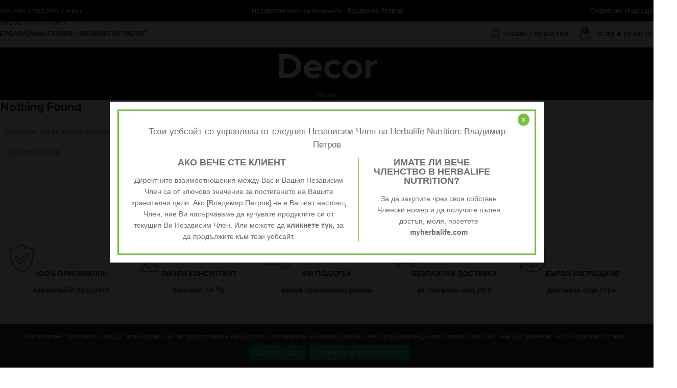

--- FILE ---
content_type: text/html; charset=UTF-8
request_url: https://ivita.bg/project-cat/decor/
body_size: 29731
content:
<!DOCTYPE html>
<html lang="bg-BG">
<head>
	<meta charset="UTF-8">
	<link rel="profile" href="https://gmpg.org/xfn/11">
	<link rel="pingback" href="https://ivita.bg/xmlrpc.php">

	<title>Decor Архиви  - Независим Член на Herbalife - ivita.bg</title>
<meta name='robots' content='max-image-preview:large' />
<link rel='dns-prefetch' href='//www.googletagmanager.com' />
<link rel='dns-prefetch' href='//www.google.com' />
<link rel='dns-prefetch' href='//fonts.googleapis.com' />
<link rel="alternate" type="application/rss+xml" title="Независим Член на Herbalife - ivita.bg &raquo; Поток" href="https://ivita.bg/feed/" />
<link rel="alternate" type="application/rss+xml" title="Независим Член на Herbalife - ivita.bg &raquo; поток за коментари" href="https://ivita.bg/comments/feed/" />
<link rel="alternate" type="application/rss+xml" title="Независим Член на Herbalife - ivita.bg &raquo; Decor Project Category поток" href="https://ivita.bg/project-cat/decor/feed/" />
<style id='wp-img-auto-sizes-contain-inline-css' type='text/css'>
img:is([sizes=auto i],[sizes^="auto," i]){contain-intrinsic-size:3000px 1500px}
/*# sourceURL=wp-img-auto-sizes-contain-inline-css */
</style>
<link rel='stylesheet' id='wp-block-library-css' href='https://ivita.bg/wp-includes/css/dist/block-library/style.min.css?ver=6.9' type='text/css' media='all' />
<style id='global-styles-inline-css' type='text/css'>
:root{--wp--preset--aspect-ratio--square: 1;--wp--preset--aspect-ratio--4-3: 4/3;--wp--preset--aspect-ratio--3-4: 3/4;--wp--preset--aspect-ratio--3-2: 3/2;--wp--preset--aspect-ratio--2-3: 2/3;--wp--preset--aspect-ratio--16-9: 16/9;--wp--preset--aspect-ratio--9-16: 9/16;--wp--preset--color--black: #000000;--wp--preset--color--cyan-bluish-gray: #abb8c3;--wp--preset--color--white: #ffffff;--wp--preset--color--pale-pink: #f78da7;--wp--preset--color--vivid-red: #cf2e2e;--wp--preset--color--luminous-vivid-orange: #ff6900;--wp--preset--color--luminous-vivid-amber: #fcb900;--wp--preset--color--light-green-cyan: #7bdcb5;--wp--preset--color--vivid-green-cyan: #00d084;--wp--preset--color--pale-cyan-blue: #8ed1fc;--wp--preset--color--vivid-cyan-blue: #0693e3;--wp--preset--color--vivid-purple: #9b51e0;--wp--preset--gradient--vivid-cyan-blue-to-vivid-purple: linear-gradient(135deg,rgb(6,147,227) 0%,rgb(155,81,224) 100%);--wp--preset--gradient--light-green-cyan-to-vivid-green-cyan: linear-gradient(135deg,rgb(122,220,180) 0%,rgb(0,208,130) 100%);--wp--preset--gradient--luminous-vivid-amber-to-luminous-vivid-orange: linear-gradient(135deg,rgb(252,185,0) 0%,rgb(255,105,0) 100%);--wp--preset--gradient--luminous-vivid-orange-to-vivid-red: linear-gradient(135deg,rgb(255,105,0) 0%,rgb(207,46,46) 100%);--wp--preset--gradient--very-light-gray-to-cyan-bluish-gray: linear-gradient(135deg,rgb(238,238,238) 0%,rgb(169,184,195) 100%);--wp--preset--gradient--cool-to-warm-spectrum: linear-gradient(135deg,rgb(74,234,220) 0%,rgb(151,120,209) 20%,rgb(207,42,186) 40%,rgb(238,44,130) 60%,rgb(251,105,98) 80%,rgb(254,248,76) 100%);--wp--preset--gradient--blush-light-purple: linear-gradient(135deg,rgb(255,206,236) 0%,rgb(152,150,240) 100%);--wp--preset--gradient--blush-bordeaux: linear-gradient(135deg,rgb(254,205,165) 0%,rgb(254,45,45) 50%,rgb(107,0,62) 100%);--wp--preset--gradient--luminous-dusk: linear-gradient(135deg,rgb(255,203,112) 0%,rgb(199,81,192) 50%,rgb(65,88,208) 100%);--wp--preset--gradient--pale-ocean: linear-gradient(135deg,rgb(255,245,203) 0%,rgb(182,227,212) 50%,rgb(51,167,181) 100%);--wp--preset--gradient--electric-grass: linear-gradient(135deg,rgb(202,248,128) 0%,rgb(113,206,126) 100%);--wp--preset--gradient--midnight: linear-gradient(135deg,rgb(2,3,129) 0%,rgb(40,116,252) 100%);--wp--preset--font-size--small: 13px;--wp--preset--font-size--medium: 20px;--wp--preset--font-size--large: 36px;--wp--preset--font-size--x-large: 42px;--wp--preset--spacing--20: 0.44rem;--wp--preset--spacing--30: 0.67rem;--wp--preset--spacing--40: 1rem;--wp--preset--spacing--50: 1.5rem;--wp--preset--spacing--60: 2.25rem;--wp--preset--spacing--70: 3.38rem;--wp--preset--spacing--80: 5.06rem;--wp--preset--shadow--natural: 6px 6px 9px rgba(0, 0, 0, 0.2);--wp--preset--shadow--deep: 12px 12px 50px rgba(0, 0, 0, 0.4);--wp--preset--shadow--sharp: 6px 6px 0px rgba(0, 0, 0, 0.2);--wp--preset--shadow--outlined: 6px 6px 0px -3px rgb(255, 255, 255), 6px 6px rgb(0, 0, 0);--wp--preset--shadow--crisp: 6px 6px 0px rgb(0, 0, 0);}:where(body) { margin: 0; }.wp-site-blocks > .alignleft { float: left; margin-right: 2em; }.wp-site-blocks > .alignright { float: right; margin-left: 2em; }.wp-site-blocks > .aligncenter { justify-content: center; margin-left: auto; margin-right: auto; }:where(.is-layout-flex){gap: 0.5em;}:where(.is-layout-grid){gap: 0.5em;}.is-layout-flow > .alignleft{float: left;margin-inline-start: 0;margin-inline-end: 2em;}.is-layout-flow > .alignright{float: right;margin-inline-start: 2em;margin-inline-end: 0;}.is-layout-flow > .aligncenter{margin-left: auto !important;margin-right: auto !important;}.is-layout-constrained > .alignleft{float: left;margin-inline-start: 0;margin-inline-end: 2em;}.is-layout-constrained > .alignright{float: right;margin-inline-start: 2em;margin-inline-end: 0;}.is-layout-constrained > .aligncenter{margin-left: auto !important;margin-right: auto !important;}.is-layout-constrained > :where(:not(.alignleft):not(.alignright):not(.alignfull)){margin-left: auto !important;margin-right: auto !important;}body .is-layout-flex{display: flex;}.is-layout-flex{flex-wrap: wrap;align-items: center;}.is-layout-flex > :is(*, div){margin: 0;}body .is-layout-grid{display: grid;}.is-layout-grid > :is(*, div){margin: 0;}body{padding-top: 0px;padding-right: 0px;padding-bottom: 0px;padding-left: 0px;}a:where(:not(.wp-element-button)){text-decoration: none;}:root :where(.wp-element-button, .wp-block-button__link){background-color: #32373c;border-width: 0;color: #fff;font-family: inherit;font-size: inherit;font-style: inherit;font-weight: inherit;letter-spacing: inherit;line-height: inherit;padding-top: calc(0.667em + 2px);padding-right: calc(1.333em + 2px);padding-bottom: calc(0.667em + 2px);padding-left: calc(1.333em + 2px);text-decoration: none;text-transform: inherit;}.has-black-color{color: var(--wp--preset--color--black) !important;}.has-cyan-bluish-gray-color{color: var(--wp--preset--color--cyan-bluish-gray) !important;}.has-white-color{color: var(--wp--preset--color--white) !important;}.has-pale-pink-color{color: var(--wp--preset--color--pale-pink) !important;}.has-vivid-red-color{color: var(--wp--preset--color--vivid-red) !important;}.has-luminous-vivid-orange-color{color: var(--wp--preset--color--luminous-vivid-orange) !important;}.has-luminous-vivid-amber-color{color: var(--wp--preset--color--luminous-vivid-amber) !important;}.has-light-green-cyan-color{color: var(--wp--preset--color--light-green-cyan) !important;}.has-vivid-green-cyan-color{color: var(--wp--preset--color--vivid-green-cyan) !important;}.has-pale-cyan-blue-color{color: var(--wp--preset--color--pale-cyan-blue) !important;}.has-vivid-cyan-blue-color{color: var(--wp--preset--color--vivid-cyan-blue) !important;}.has-vivid-purple-color{color: var(--wp--preset--color--vivid-purple) !important;}.has-black-background-color{background-color: var(--wp--preset--color--black) !important;}.has-cyan-bluish-gray-background-color{background-color: var(--wp--preset--color--cyan-bluish-gray) !important;}.has-white-background-color{background-color: var(--wp--preset--color--white) !important;}.has-pale-pink-background-color{background-color: var(--wp--preset--color--pale-pink) !important;}.has-vivid-red-background-color{background-color: var(--wp--preset--color--vivid-red) !important;}.has-luminous-vivid-orange-background-color{background-color: var(--wp--preset--color--luminous-vivid-orange) !important;}.has-luminous-vivid-amber-background-color{background-color: var(--wp--preset--color--luminous-vivid-amber) !important;}.has-light-green-cyan-background-color{background-color: var(--wp--preset--color--light-green-cyan) !important;}.has-vivid-green-cyan-background-color{background-color: var(--wp--preset--color--vivid-green-cyan) !important;}.has-pale-cyan-blue-background-color{background-color: var(--wp--preset--color--pale-cyan-blue) !important;}.has-vivid-cyan-blue-background-color{background-color: var(--wp--preset--color--vivid-cyan-blue) !important;}.has-vivid-purple-background-color{background-color: var(--wp--preset--color--vivid-purple) !important;}.has-black-border-color{border-color: var(--wp--preset--color--black) !important;}.has-cyan-bluish-gray-border-color{border-color: var(--wp--preset--color--cyan-bluish-gray) !important;}.has-white-border-color{border-color: var(--wp--preset--color--white) !important;}.has-pale-pink-border-color{border-color: var(--wp--preset--color--pale-pink) !important;}.has-vivid-red-border-color{border-color: var(--wp--preset--color--vivid-red) !important;}.has-luminous-vivid-orange-border-color{border-color: var(--wp--preset--color--luminous-vivid-orange) !important;}.has-luminous-vivid-amber-border-color{border-color: var(--wp--preset--color--luminous-vivid-amber) !important;}.has-light-green-cyan-border-color{border-color: var(--wp--preset--color--light-green-cyan) !important;}.has-vivid-green-cyan-border-color{border-color: var(--wp--preset--color--vivid-green-cyan) !important;}.has-pale-cyan-blue-border-color{border-color: var(--wp--preset--color--pale-cyan-blue) !important;}.has-vivid-cyan-blue-border-color{border-color: var(--wp--preset--color--vivid-cyan-blue) !important;}.has-vivid-purple-border-color{border-color: var(--wp--preset--color--vivid-purple) !important;}.has-vivid-cyan-blue-to-vivid-purple-gradient-background{background: var(--wp--preset--gradient--vivid-cyan-blue-to-vivid-purple) !important;}.has-light-green-cyan-to-vivid-green-cyan-gradient-background{background: var(--wp--preset--gradient--light-green-cyan-to-vivid-green-cyan) !important;}.has-luminous-vivid-amber-to-luminous-vivid-orange-gradient-background{background: var(--wp--preset--gradient--luminous-vivid-amber-to-luminous-vivid-orange) !important;}.has-luminous-vivid-orange-to-vivid-red-gradient-background{background: var(--wp--preset--gradient--luminous-vivid-orange-to-vivid-red) !important;}.has-very-light-gray-to-cyan-bluish-gray-gradient-background{background: var(--wp--preset--gradient--very-light-gray-to-cyan-bluish-gray) !important;}.has-cool-to-warm-spectrum-gradient-background{background: var(--wp--preset--gradient--cool-to-warm-spectrum) !important;}.has-blush-light-purple-gradient-background{background: var(--wp--preset--gradient--blush-light-purple) !important;}.has-blush-bordeaux-gradient-background{background: var(--wp--preset--gradient--blush-bordeaux) !important;}.has-luminous-dusk-gradient-background{background: var(--wp--preset--gradient--luminous-dusk) !important;}.has-pale-ocean-gradient-background{background: var(--wp--preset--gradient--pale-ocean) !important;}.has-electric-grass-gradient-background{background: var(--wp--preset--gradient--electric-grass) !important;}.has-midnight-gradient-background{background: var(--wp--preset--gradient--midnight) !important;}.has-small-font-size{font-size: var(--wp--preset--font-size--small) !important;}.has-medium-font-size{font-size: var(--wp--preset--font-size--medium) !important;}.has-large-font-size{font-size: var(--wp--preset--font-size--large) !important;}.has-x-large-font-size{font-size: var(--wp--preset--font-size--x-large) !important;}
:where(.wp-block-post-template.is-layout-flex){gap: 1.25em;}:where(.wp-block-post-template.is-layout-grid){gap: 1.25em;}
:where(.wp-block-term-template.is-layout-flex){gap: 1.25em;}:where(.wp-block-term-template.is-layout-grid){gap: 1.25em;}
:where(.wp-block-columns.is-layout-flex){gap: 2em;}:where(.wp-block-columns.is-layout-grid){gap: 2em;}
:root :where(.wp-block-pullquote){font-size: 1.5em;line-height: 1.6;}
/*# sourceURL=global-styles-inline-css */
</style>
<link rel='stylesheet' id='cookie-notice-front-css' href='https://ivita.bg/wp-content/plugins/cookie-notice/css/front.min.css?ver=2.5.11' type='text/css' media='all' />
<style id='woocommerce-inline-inline-css' type='text/css'>
.woocommerce form .form-row .required { visibility: visible; }
/*# sourceURL=woocommerce-inline-inline-css */
</style>
<link rel='stylesheet' id='abovewp-bulgarian-eurozone-blocks-css' href='https://ivita.bg/wp-content/plugins/abovewp-bulgarian-eurozone/assets/css/blocks.css?ver=2.1.0' type='text/css' media='all' />
<link rel='stylesheet' id='abovewp-bulgarian-eurozone-css' href='https://ivita.bg/wp-content/plugins/abovewp-bulgarian-eurozone/assets/css/abovewp-bulgarian-eurozone.css?ver=2.1.0' type='text/css' media='all' />
<link rel='stylesheet' id='alg-wc-alfs-progress-css' href='https://ivita.bg/wp-content/plugins/amount-left-free-shipping-woocommerce/includes/css/alg-wc-alfs-progress.min.css?ver=2.5.0' type='text/css' media='all' />
<link rel='stylesheet' id='wpuc_hcaptcha_css-css' href='https://ivita.bg/wp-content/plugins/ultimate-wp-captcha/assets/css/uwc-style.css?ver=231009-72418' type='text/css' media='all' />
<link rel='stylesheet' id='elementor-icons-css' href='https://ivita.bg/wp-content/plugins/elementor/assets/lib/eicons/css/elementor-icons.min.css?ver=5.45.0' type='text/css' media='all' />
<link rel='stylesheet' id='elementor-frontend-css' href='https://ivita.bg/wp-content/plugins/elementor/assets/css/frontend.min.css?ver=3.34.1' type='text/css' media='all' />
<link rel='stylesheet' id='elementor-post-6470-css' href='https://ivita.bg/wp-content/uploads/elementor/css/post-6470.css?ver=1768552527' type='text/css' media='all' />
<link rel='stylesheet' id='wd-style-base-css' href='https://ivita.bg/wp-content/themes/woodmart/css/parts/base.min.css?ver=8.3.8' type='text/css' media='all' />
<link rel='stylesheet' id='wd-helpers-wpb-elem-css' href='https://ivita.bg/wp-content/themes/woodmart/css/parts/helpers-wpb-elem.min.css?ver=8.3.8' type='text/css' media='all' />
<link rel='stylesheet' id='wd-portfolio-base-css' href='https://ivita.bg/wp-content/themes/woodmart/css/parts/portfolio-base.min.css?ver=8.3.8' type='text/css' media='all' />
<link rel='stylesheet' id='wd-elementor-base-css' href='https://ivita.bg/wp-content/themes/woodmart/css/parts/int-elem-base.min.css?ver=8.3.8' type='text/css' media='all' />
<link rel='stylesheet' id='wd-elementor-pro-base-css' href='https://ivita.bg/wp-content/themes/woodmart/css/parts/int-elementor-pro.min.css?ver=8.3.8' type='text/css' media='all' />
<link rel='stylesheet' id='wd-woocommerce-base-css' href='https://ivita.bg/wp-content/themes/woodmart/css/parts/woocommerce-base.min.css?ver=8.3.8' type='text/css' media='all' />
<link rel='stylesheet' id='wd-mod-star-rating-css' href='https://ivita.bg/wp-content/themes/woodmart/css/parts/mod-star-rating.min.css?ver=8.3.8' type='text/css' media='all' />
<link rel='stylesheet' id='wd-woocommerce-block-notices-css' href='https://ivita.bg/wp-content/themes/woodmart/css/parts/woo-mod-block-notices.min.css?ver=8.3.8' type='text/css' media='all' />
<link rel='stylesheet' id='wd-wp-blocks-css' href='https://ivita.bg/wp-content/themes/woodmart/css/parts/wp-blocks.min.css?ver=8.3.8' type='text/css' media='all' />
<link rel='stylesheet' id='xts-style-header_602849-css' href='https://ivita.bg/wp-content/uploads/2026/01/xts-header_602849-1768246372.css?ver=8.3.8' type='text/css' media='all' />
<link rel='stylesheet' id='xts-google-fonts-css' href='https://fonts.googleapis.com/css?family=Lato%3A400%2C700&#038;ver=8.3.8' type='text/css' media='all' />
<link rel='stylesheet' id='elementor-gf-local-roboto-css' href='https://ivita.bg/wp-content/uploads/elementor/google-fonts/css/roboto.css?ver=1742285638' type='text/css' media='all' />
<link rel='stylesheet' id='elementor-gf-local-robotoslab-css' href='https://ivita.bg/wp-content/uploads/elementor/google-fonts/css/robotoslab.css?ver=1742285645' type='text/css' media='all' />
<script type="text/javascript" id="woocommerce-google-analytics-integration-gtag-js-after">
/* <![CDATA[ */
/* Google Analytics for WooCommerce (gtag.js) */
					window.dataLayer = window.dataLayer || [];
					function gtag(){dataLayer.push(arguments);}
					// Set up default consent state.
					for ( const mode of [{"analytics_storage":"denied","ad_storage":"denied","ad_user_data":"denied","ad_personalization":"denied","region":["AT","BE","BG","HR","CY","CZ","DK","EE","FI","FR","DE","GR","HU","IS","IE","IT","LV","LI","LT","LU","MT","NL","NO","PL","PT","RO","SK","SI","ES","SE","GB","CH"]}] || [] ) {
						gtag( "consent", "default", { "wait_for_update": 500, ...mode } );
					}
					gtag("js", new Date());
					gtag("set", "developer_id.dOGY3NW", true);
					gtag("config", "G-SCRRZC9NEJ", {"track_404":true,"allow_google_signals":false,"logged_in":false,"linker":{"domains":[],"allow_incoming":false},"custom_map":{"dimension1":"logged_in"}});
//# sourceURL=woocommerce-google-analytics-integration-gtag-js-after
/* ]]> */
</script>
<script type="text/javascript" src="https://ivita.bg/wp-includes/js/jquery/jquery.min.js?ver=3.7.1" id="jquery-core-js"></script>
<script type="text/javascript" src="https://ivita.bg/wp-includes/js/jquery/jquery-migrate.min.js?ver=3.4.1" id="jquery-migrate-js"></script>
<script type="text/javascript" id="cookie-notice-front-js-before">
/* <![CDATA[ */
var cnArgs = {"ajaxUrl":"https:\/\/ivita.bg\/wp-admin\/admin-ajax.php","nonce":"5e6aba2810","hideEffect":"fade","position":"bottom","onScroll":false,"onScrollOffset":100,"onClick":false,"cookieName":"cookie_notice_accepted","cookieTime":2592000,"cookieTimeRejected":2592000,"globalCookie":false,"redirection":false,"cache":true,"revokeCookies":false,"revokeCookiesOpt":"automatic"};

//# sourceURL=cookie-notice-front-js-before
/* ]]> */
</script>
<script type="text/javascript" src="https://ivita.bg/wp-content/plugins/cookie-notice/js/front.min.js?ver=2.5.11" id="cookie-notice-front-js"></script>
<script type="text/javascript" src="https://ivita.bg/wp-content/plugins/woocommerce/assets/js/jquery-blockui/jquery.blockUI.min.js?ver=2.7.0-wc.10.4.3" id="wc-jquery-blockui-js" defer="defer" data-wp-strategy="defer"></script>
<script type="text/javascript" id="wc-add-to-cart-js-extra">
/* <![CDATA[ */
var wc_add_to_cart_params = {"ajax_url":"/wp-admin/admin-ajax.php","wc_ajax_url":"/?wc-ajax=%%endpoint%%","i18n_view_cart":"\u041f\u0440\u0435\u0433\u043b\u0435\u0434 \u043d\u0430 \u043a\u043e\u043b\u0438\u0447\u043a\u0430\u0442\u0430","cart_url":"https://ivita.bg/cart/","is_cart":"","cart_redirect_after_add":"no"};
//# sourceURL=wc-add-to-cart-js-extra
/* ]]> */
</script>
<script type="text/javascript" src="https://ivita.bg/wp-content/plugins/woocommerce/assets/js/frontend/add-to-cart.min.js?ver=10.4.3" id="wc-add-to-cart-js" defer="defer" data-wp-strategy="defer"></script>
<script type="text/javascript" src="https://ivita.bg/wp-content/plugins/woocommerce/assets/js/js-cookie/js.cookie.min.js?ver=2.1.4-wc.10.4.3" id="wc-js-cookie-js" defer="defer" data-wp-strategy="defer"></script>
<script type="text/javascript" id="woocommerce-js-extra">
/* <![CDATA[ */
var woocommerce_params = {"ajax_url":"/wp-admin/admin-ajax.php","wc_ajax_url":"/?wc-ajax=%%endpoint%%","i18n_password_show":"\u041f\u043e\u043a\u0430\u0437\u0432\u0430\u043d\u0435 \u043d\u0430 \u043f\u0430\u0440\u043e\u043b\u0430\u0442\u0430","i18n_password_hide":"\u0421\u043a\u0440\u0438\u0432\u0430\u043d\u0435 \u043d\u0430 \u043f\u0430\u0440\u043e\u043b\u0430\u0442\u0430"};
//# sourceURL=woocommerce-js-extra
/* ]]> */
</script>
<script type="text/javascript" src="https://ivita.bg/wp-content/plugins/woocommerce/assets/js/frontend/woocommerce.min.js?ver=10.4.3" id="woocommerce-js" defer="defer" data-wp-strategy="defer"></script>
<script type="text/javascript" src="https://ivita.bg/wp-content/themes/woodmart/js/libs/device.min.js?ver=8.3.8" id="wd-device-library-js"></script>
<script type="text/javascript" src="https://ivita.bg/wp-content/themes/woodmart/js/scripts/global/scrollBar.min.js?ver=8.3.8" id="wd-scrollbar-js"></script>
<link rel="https://api.w.org/" href="https://ivita.bg/wp-json/" /><link rel="alternate" title="JSON" type="application/json" href="https://ivita.bg/wp-json/wp/v2/project-cat/135" /><meta name="generator" content="WordPress 6.9" />
					<meta name="viewport" content="width=device-width, initial-scale=1.0, maximum-scale=1.0, user-scalable=no">
										<noscript><style>.woocommerce-product-gallery{ opacity: 1 !important; }</style></noscript>
	<meta name="generator" content="Elementor 3.34.1; features: additional_custom_breakpoints; settings: css_print_method-external, google_font-enabled, font_display-auto">
<!-- SEO meta tags powered by SmartCrawl https://wpmudev.com/project/smartcrawl-wordpress-seo/ -->
<link rel="canonical" href="https://ivita.bg/project-cat/decor/" />
<meta name="google-site-verification" content="F8mp-yPyLBR8yJ2PdRnn8z1ok21uoxYyx_YRtHZsmJ4" />
<script type="application/ld+json">{"@context":"https:\/\/schema.org","@graph":[{"@type":"WPHeader","url":"https:\/\/ivita.bg\/project-cat\/decor\/","headline":"Decor \u0410\u0440\u0445\u0438\u0432\u0438  - \u041d\u0435\u0437\u0430\u0432\u0438\u0441\u0438\u043c \u0427\u043b\u0435\u043d \u043d\u0430 Herbalife - ivita.bg","description":""},{"@type":"WPFooter","url":"https:\/\/ivita.bg\/project-cat\/decor\/","headline":"Decor \u0410\u0440\u0445\u0438\u0432\u0438  - \u041d\u0435\u0437\u0430\u0432\u0438\u0441\u0438\u043c \u0427\u043b\u0435\u043d \u043d\u0430 Herbalife - ivita.bg","description":"","copyrightYear":"2026"},{"@type":"Organization","@id":"https:\/\/ivita.bg\/#schema-publishing-organization","url":"https:\/\/ivita.bg","name":"ivita.bg","logo":{"@type":"ImageObject","@id":"https:\/\/ivita.bg\/#schema-organization-logo","url":"https:\/\/ivita.bg\/wp-content\/uploads\/2022\/04\/Ivita_logo_herbalife.png","height":60,"width":60}},{"@type":"WebSite","@id":"https:\/\/ivita.bg\/#schema-website","url":"https:\/\/ivita.bg","name":"\u041d\u0435\u0437\u0430\u0432\u0438\u0441\u0438\u043c \u0427\u043b\u0435\u043d \u043d\u0430 Herbalife - ivita.bg","encoding":"UTF-8","potentialAction":{"@type":"SearchAction","target":"https:\/\/ivita.bg\/search\/{search_term_string}\/","query-input":"required name=search_term_string"},"image":{"@type":"ImageObject","@id":"https:\/\/ivita.bg\/#schema-site-logo","url":"https:\/\/ivita.bg\/wp-content\/uploads\/2022\/04\/Ivita_logo_herbalife.png","height":70,"width":220}},{"@type":"CollectionPage","@id":"https:\/\/ivita.bg\/project-cat\/decor\/#schema-webpage","isPartOf":{"@id":"https:\/\/ivita.bg\/#schema-website"},"publisher":{"@id":"https:\/\/ivita.bg\/#schema-publishing-organization"},"url":"https:\/\/ivita.bg\/project-cat\/decor\/"},{"@type":"BreadcrumbList","@id":"https:\/\/ivita.bg\/project-cat\/decor?project-cat=decor\/#breadcrumb","itemListElement":[{"@type":"ListItem","position":1,"name":"Home","item":"https:\/\/ivita.bg"},{"@type":"ListItem","position":2,"name":"Archive for Decor"}]}]}</script>
<meta property="og:type" content="object" />
<meta property="og:url" content="https://ivita.bg/project-cat/decor/" />
<meta property="og:title" content="Decor Архиви - Независим Член на Herbalife - ivita.bg" />
<!-- /SEO -->
			<style>
				.e-con.e-parent:nth-of-type(n+4):not(.e-lazyloaded):not(.e-no-lazyload),
				.e-con.e-parent:nth-of-type(n+4):not(.e-lazyloaded):not(.e-no-lazyload) * {
					background-image: none !important;
				}
				@media screen and (max-height: 1024px) {
					.e-con.e-parent:nth-of-type(n+3):not(.e-lazyloaded):not(.e-no-lazyload),
					.e-con.e-parent:nth-of-type(n+3):not(.e-lazyloaded):not(.e-no-lazyload) * {
						background-image: none !important;
					}
				}
				@media screen and (max-height: 640px) {
					.e-con.e-parent:nth-of-type(n+2):not(.e-lazyloaded):not(.e-no-lazyload),
					.e-con.e-parent:nth-of-type(n+2):not(.e-lazyloaded):not(.e-no-lazyload) * {
						background-image: none !important;
					}
				}
			</style>
			<meta name="redi-version" content="1.2.7" /><link rel="icon" href="https://ivita.bg/wp-content/uploads/2017/10/cropped-Weight-Loss-Challenge-150x150.png" sizes="32x32" />
<link rel="icon" href="https://ivita.bg/wp-content/uploads/2017/10/cropped-Weight-Loss-Challenge-300x300.png" sizes="192x192" />
<link rel="apple-touch-icon" href="https://ivita.bg/wp-content/uploads/2017/10/cropped-Weight-Loss-Challenge-300x300.png" />
<meta name="msapplication-TileImage" content="https://ivita.bg/wp-content/uploads/2017/10/cropped-Weight-Loss-Challenge-300x300.png" />
<style>
		
		</style>			<style id="wd-style-theme_settings_default-css" data-type="wd-style-theme_settings_default">
				@font-face {
	font-weight: normal;
	font-style: normal;
	font-family: "woodmart-font";
	src: url("//ivita.bg/wp-content/themes/woodmart/fonts/woodmart-font-1-400.woff2?v=8.3.8") format("woff2");
}

@font-face {
	font-family: "star";
	font-weight: 400;
	font-style: normal;
	src: url("//ivita.bg/wp-content/plugins/woocommerce/assets/fonts/star.eot?#iefix") format("embedded-opentype"), url("//ivita.bg/wp-content/plugins/woocommerce/assets/fonts/star.woff") format("woff"), url("//ivita.bg/wp-content/plugins/woocommerce/assets/fonts/star.ttf") format("truetype"), url("//ivita.bg/wp-content/plugins/woocommerce/assets/fonts/star.svg#star") format("svg");
}

@font-face {
	font-family: "WooCommerce";
	font-weight: 400;
	font-style: normal;
	src: url("//ivita.bg/wp-content/plugins/woocommerce/assets/fonts/WooCommerce.eot?#iefix") format("embedded-opentype"), url("//ivita.bg/wp-content/plugins/woocommerce/assets/fonts/WooCommerce.woff") format("woff"), url("//ivita.bg/wp-content/plugins/woocommerce/assets/fonts/WooCommerce.ttf") format("truetype"), url("//ivita.bg/wp-content/plugins/woocommerce/assets/fonts/WooCommerce.svg#WooCommerce") format("svg");
}

:root {
	--wd-text-font: "Metropolis", Arial, Helvetica, sans-serif;
	--wd-text-font-weight: 400;
	--wd-text-color: #777777;
	--wd-text-font-size: 14px;
	--wd-title-font: "Metropolis", Arial, Helvetica, sans-serif;
	--wd-title-font-weight: 600;
	--wd-title-color: #242424;
	--wd-entities-title-font: "Metropolis", Arial, Helvetica, sans-serif;
	--wd-entities-title-font-weight: 600;
	--wd-entities-title-color: #333333;
	--wd-entities-title-color-hover: rgb(51 51 51 / 65%);
	--wd-alternative-font: "Lato", Arial, Helvetica, sans-serif;
	--wd-widget-title-font: "Metropolis", Arial, Helvetica, sans-serif;
	--wd-widget-title-font-weight: 600;
	--wd-widget-title-transform: uppercase;
	--wd-widget-title-color: #333;
	--wd-widget-title-font-size: 16px;
	--wd-header-el-font: "Metropolis", Arial, Helvetica, sans-serif;
	--wd-header-el-font-weight: 600;
	--wd-header-el-transform: uppercase;
	--wd-header-el-font-size: 13px;
	--wd-otl-style: dotted;
	--wd-otl-width: 2px;
	--wd-primary-color: rgb(85,128,99);
	--wd-alternative-color: #fbbc34;
	--btn-default-bgcolor: #f7f7f7;
	--btn-default-bgcolor-hover: #efefef;
	--btn-accented-bgcolor: rgb(85,128,99);
	--btn-accented-bgcolor-hover: rgb(72,109,84);
	--wd-form-brd-width: 1px;
	--notices-success-bg: #459647;
	--notices-success-color: #fff;
	--notices-warning-bg: #E0B252;
	--notices-warning-color: #fff;
	--wd-link-color: #333333;
	--wd-link-color-hover: #242424;
}
.wd-age-verify-wrap {
	--wd-popup-width: 500px;
}
.wd-popup.wd-promo-popup {
	background-color: #111111;
	background-image: url(https://ivita.bg/wp-content/uploads/2021/10/retail-2-popup.jpg);
	background-repeat: no-repeat;
	background-size: cover;
	background-position: center center;
}
.wd-promo-popup-wrap {
	--wd-popup-width: 800px;
}
:is(.woodmart-woocommerce-layered-nav, .wd-product-category-filter) .wd-scroll-content {
	max-height: 223px;
}
.wd-page-title .wd-page-title-bg img {
	object-fit: cover;
	object-position: center center;
}
.wd-footer {
	background-color: rgb(247,247,247);
	background-image: none;
}
.mfp-wrap.wd-popup-quick-view-wrap {
	--wd-popup-width: 920px;
}
:root{
--wd-container-w: 1350px;
--wd-form-brd-radius: 0px;
--btn-default-color: #333;
--btn-default-color-hover: #333;
--btn-accented-color: #fff;
--btn-accented-color-hover: #fff;
--btn-default-brd-radius: 0px;
--btn-default-box-shadow: none;
--btn-default-box-shadow-hover: none;
--btn-default-box-shadow-active: none;
--btn-default-bottom: 0px;
--btn-accented-brd-radius: 0px;
--btn-accented-box-shadow: none;
--btn-accented-box-shadow-hover: none;
--btn-accented-box-shadow-active: none;
--btn-accented-bottom: 0px;
--wd-brd-radius: 0px;
}

@media (min-width: 1350px) {
section.elementor-section.wd-section-stretch > .elementor-container {
margin-left: auto;
margin-right: auto;
}
}


.wd-page-title {
background-color: #0a0a0a;
}

@font-face {
	font-family: "Metropolis";
	src: url("//ivita.bg/wp-content/uploads/2021/10/Metropolis-Regular.woff2") format("woff2"), 
url("//ivita.bg/wp-content/uploads/2021/10/Metropolis-Regular.woff") format("woff");
	font-weight: 400;
	font-style: normal;
}

@font-face {
	font-family: "Metropolis";
	src: url("//ivita.bg/wp-content/uploads/2021/10/Metropolis-Bold.woff2") format("woff2"), 
url("//ivita.bg/wp-content/uploads/2021/10/Metropolis-Bold.woff") format("woff");
	font-weight: 600;
	font-style: normal;
}

			</style>
			<meta name="generator" content="WP Rocket 3.20.3" data-wpr-features="wpr_preload_links wpr_desktop" /></head>

<body class="archive tax-project-cat term-decor term-135 wp-theme-woodmart theme-woodmart cookies-not-set woocommerce-no-js ally-default wrapper-custom  categories-accordion-on woodmart-archive-portfolio woodmart-ajax-shop-on sticky-toolbar-on dropdowns-color-light elementor-default elementor-kit-6470">
			<script type="text/javascript" id="wd-flicker-fix">// Flicker fix.</script>		<div data-rocket-location-hash="1d2f525ce3ea968146219c11c5fd2e8a" class="wd-skip-links">
								<a href="#menu-lenta" class="wd-skip-navigation btn">
						Skip to navigation					</a>
								<a href="#main-content" class="wd-skip-content btn">
				Skip to main content			</a>
		</div>
			
	
	<div data-rocket-location-hash="cac5a6d623ac7d282dcc5185b5772dc7" class="wd-page-wrapper website-wrapper">
									<header data-rocket-location-hash="b096bfb9f3be86298af7b9d6ebe1952c" class="whb-header whb-header_602849 whb-scroll-slide whb-sticky-real">
								<link rel="stylesheet" id="wd-header-base-css" href="https://ivita.bg/wp-content/themes/woodmart/css/parts/header-base.min.css?ver=8.3.8" type="text/css" media="all" /> 						<link rel="stylesheet" id="wd-mod-tools-css" href="https://ivita.bg/wp-content/themes/woodmart/css/parts/mod-tools.min.css?ver=8.3.8" type="text/css" media="all" /> 			<div data-rocket-location-hash="204580e74ddd733969730c489876d875" class="whb-main-header">
	
<div class="whb-row whb-top-bar whb-not-sticky-row whb-with-bg whb-border-fullwidth whb-color-dark whb-with-shadow whb-flex-equal-sides">
	<div class="container">
		<div class="whb-flex-row whb-top-bar-inner">
			<div class="whb-column whb-col-left whb-column5 whb-visible-lg">
	
<div class="whb-space-element whb-j92p3pnuega5m6oet60k " style="width:10px;"></div>
			<link rel="stylesheet" id="wd-header-elements-base-css" href="https://ivita.bg/wp-content/themes/woodmart/css/parts/header-el-base.min.css?ver=8.3.8" type="text/css" media="all" /> 			
<div class="wd-header-text reset-last-child whb-gwew1onf3r5l22had6w6 wd-inline"><h6 style="text-align: left;"><span style="color: #ffffff;"><strong>тел. 0877 922 800 / Viber</strong></span></h6></div>

<div class="whb-space-element whb-h8wckyiasm6x3saanoc6 " style="width:50px;"></div>
</div>
<div class="whb-column whb-col-center whb-column6 whb-visible-lg">
				<link rel="stylesheet" id="wd-info-box-css" href="https://ivita.bg/wp-content/themes/woodmart/css/parts/el-info-box.min.css?ver=8.3.8" type="text/css" media="all" /> 						<div class="info-box-wrapper  whb-5ftbpkeb7q8jx7kfhesn">
				<div id="wd-696d27df20336" class=" wd-info-box text-left box-icon-align-top box-style-base color-scheme- wd-bg-none">
											<div class="box-icon-wrapper  box-with-icon box-icon-simple">
							<div class="info-box-icon">

							
																	<img width="25" height="25" src="https://ivita.bg/wp-content/uploads/2025/08/309048_checked_user_avatar_business_male_icon-25x25.png" class="attachment-25x25 size-25x25" alt="" decoding="async" srcset="https://ivita.bg/wp-content/uploads/2025/08/309048_checked_user_avatar_business_male_icon-25x25.png 25w, https://ivita.bg/wp-content/uploads/2025/08/309048_checked_user_avatar_business_male_icon-28x28.png 28w, https://ivita.bg/wp-content/uploads/2025/08/309048_checked_user_avatar_business_male_icon-20x20.png 20w, https://ivita.bg/wp-content/uploads/2025/08/309048_checked_user_avatar_business_male_icon-30x30.png 30w, https://ivita.bg/wp-content/uploads/2025/08/309048_checked_user_avatar_business_male_icon-22x22.png 22w, https://ivita.bg/wp-content/uploads/2025/08/309048_checked_user_avatar_business_male_icon.png 48w" sizes="(max-width: 25px) 100vw, 25px" />															
							</div>
						</div>
										<div class="info-box-content">
												<div class="info-box-inner reset-last-child"></div>

											</div>

					
									</div>
			</div>
		
<div class="wd-header-text reset-last-child whb-b9d2rspwctjxxo4kpzg2"><h6><strong><span style="color: #ffffff;">Независим член на Herbalife - Владимир Петров</span></strong></h6></div>

<div class="whb-space-element whb-wfht3kzg6ubu89td65h9 " style="width:90px;"></div>
</div>
<div class="whb-column whb-col-right whb-column7 whb-visible-lg">
				<div class="info-box-wrapper  whb-8p6a4viac69r816imzlp">
				<div id="wd-696d27df20bc6" class=" wd-info-box text-left box-icon-align-top box-style-base color-scheme-light wd-bg-none">
											<div class="box-icon-wrapper  box-with-icon box-icon-simple">
							<div class="info-box-icon">

							
																	<img width="22" height="22" src="https://ivita.bg/wp-content/uploads/2025/08/211854_location_icon-22x22.png" class="attachment-22x22 size-22x22" alt="" decoding="async" srcset="https://ivita.bg/wp-content/uploads/2025/08/211854_location_icon-22x22.png 22w, https://ivita.bg/wp-content/uploads/2025/08/211854_location_icon-28x28.png 28w, https://ivita.bg/wp-content/uploads/2025/08/211854_location_icon-25x25.png 25w, https://ivita.bg/wp-content/uploads/2025/08/211854_location_icon-29x29.png 29w, https://ivita.bg/wp-content/uploads/2025/08/211854_location_icon-31x31.png 31w, https://ivita.bg/wp-content/uploads/2025/08/211854_location_icon-14x14.png 14w, https://ivita.bg/wp-content/uploads/2025/08/211854_location_icon-20x20.png 20w, https://ivita.bg/wp-content/uploads/2025/08/211854_location_icon.png 48w" sizes="(max-width: 22px) 100vw, 22px" />															
							</div>
						</div>
										<div class="info-box-content">
												<div class="info-box-inner reset-last-child"></div>

											</div>

					
									</div>
			</div>
		
<div class="wd-header-text reset-last-child whb-o14xanolc5v8hoboaf6v wd-inline"><h6><span style="color: #ffffff;"><strong>София, жк. Надежда 2</strong></span></h6></div>
</div>
<div class="whb-column whb-col-mobile whb-column_mobile1 whb-hidden-lg">
	
<div class="wd-header-text reset-last-child whb-nv9beg5byvg06npjxt34 wd-inline"><h6><span style="color: #ffffff;"><strong>0877 922 800</strong></span></h6></div>
<div class="wd-header-divider whb-divider-default whb-poroht7ni6fdf3fjqfq3"></div>

<div class="wd-header-text reset-last-child whb-cr37ad5p85m5oyrnzrem wd-inline"><h6 style="text-align: center;"><span style="color: #ffffff;">Независим член на Herbalife - Владимир Петров</span></h6></div>
</div>
		</div>
	</div>
</div>

<div class="whb-row whb-header-bottom whb-sticky-row whb-with-bg whb-border-fullwidth whb-color-dark whb-hidden-mobile whb-with-shadow whb-flex-equal-sides">
	<div class="container">
		<div class="whb-flex-row whb-header-bottom-inner">
			<div class="whb-column whb-col-left whb-column11 whb-visible-lg">
				<link rel="stylesheet" id="wd-bg-navigation-css" href="https://ivita.bg/wp-content/themes/woodmart/css/parts/bg-navigation.min.css?ver=8.3.8" type="text/css" media="all" /> 			<nav class="wd-header-nav wd-header-main-nav text-center wd-inline wd-design-1 whb-6kgdkbvf12frej4dofvj" role="navigation" aria-label="Main navigation">
	<ul id="menu-lenta" class="menu wd-nav wd-nav-header wd-nav-main wd-style-bg wd-gap-m"><li id="menu-item-8441" class="menu-item menu-item-type-post_type menu-item-object-page menu-item-home menu-item-8441 item-level-0 menu-mega-dropdown wd-event-hover" ><a href="https://ivita.bg/" class="woodmart-nav-link"><span class="nav-link-text">Хербалайф</span></a></li>
<li id="menu-item-8444" class="menu-item menu-item-type-post_type menu-item-object-page menu-item-8444 item-level-0 menu-mega-dropdown wd-event-hover" ><a href="https://ivita.bg/shop-2/" class="woodmart-nav-link"><span class="nav-link-text">Магазин</span></a></li>
<li id="menu-item-9930" class="menu-item menu-item-type-post_type menu-item-object-page menu-item-9930 item-level-0 menu-simple-dropdown wd-event-hover" ><a href="https://ivita.bg/about/" class="woodmart-nav-link"><span class="nav-link-text">За мен</span></a></li>
<li id="menu-item-9931" class="menu-item menu-item-type-post_type menu-item-object-page menu-item-9931 item-level-0 menu-simple-dropdown wd-event-hover" ><a href="https://ivita.bg/kontakti/" class="woodmart-nav-link"><span class="nav-link-text">Контакти</span></a></li>
<li id="menu-item-8400" class="menu-item menu-item-type-post_type menu-item-object-page current_page_parent menu-item-8400 item-level-0 menu-mega-dropdown wd-event-hover dropdown-with-height" style="--wd-dropdown-height: 405px;--wd-dropdown-width: 800px;"><a href="https://ivita.bg/blog-2/" class="woodmart-nav-link"><span class="nav-link-text">Блог</span></a></li>
</ul></nav>

<div class="whb-space-element whb-jvwjjb9fmlg9ewzytzq9 " style="width:10px;"></div>
</div>
<div class="whb-column whb-col-center whb-column12 whb-visible-lg whb-empty-column">
	</div>
<div class="whb-column whb-col-right whb-column13 whb-visible-lg">
	
<div class="whb-space-element whb-sixbvwgvbmp5jesswd1x " style="width:10px;"></div>
			<link rel="stylesheet" id="wd-woo-mod-login-form-css" href="https://ivita.bg/wp-content/themes/woodmart/css/parts/woo-mod-login-form.min.css?ver=8.3.8" type="text/css" media="all" /> 						<link rel="stylesheet" id="wd-header-my-account-css" href="https://ivita.bg/wp-content/themes/woodmart/css/parts/header-el-my-account.min.css?ver=8.3.8" type="text/css" media="all" /> 			<div class="wd-header-my-account wd-tools-element wd-event-hover wd-with-username wd-design-1 wd-account-style-icon login-side-opener whb-vssfpylqqax9pvkfnxoz">
			<a href="https://ivita.bg/my-account/" title="Моят Профил">
			
				<span class="wd-tools-icon">
									</span>
				<span class="wd-tools-text">
				Login / Register			</span>

					</a>

			</div>

<div class="whb-space-element whb-vdc1v6g2y4b8lkm85mbm " style="width:10px;"></div>
<div class="wd-header-divider whb-divider-default whb-xiyx29kceesg5xvq8whp"></div>

<div class="whb-space-element whb-uhu6qngcih2yjetczfm3 " style="width:10px;"></div>
			<link rel="stylesheet" id="wd-header-cart-side-css" href="https://ivita.bg/wp-content/themes/woodmart/css/parts/header-el-cart-side.min.css?ver=8.3.8" type="text/css" media="all" /> 						<link rel="stylesheet" id="wd-header-cart-css" href="https://ivita.bg/wp-content/themes/woodmart/css/parts/header-el-cart.min.css?ver=8.3.8" type="text/css" media="all" /> 						<link rel="stylesheet" id="wd-widget-shopping-cart-css" href="https://ivita.bg/wp-content/themes/woodmart/css/parts/woo-widget-shopping-cart.min.css?ver=8.3.8" type="text/css" media="all" /> 						<link rel="stylesheet" id="wd-widget-product-list-css" href="https://ivita.bg/wp-content/themes/woodmart/css/parts/woo-widget-product-list.min.css?ver=8.3.8" type="text/css" media="all" /> 			
<div class="wd-header-cart wd-tools-element wd-design-2 cart-widget-opener wd-style-text whb-jq3e745qnsm28a1ouuu8">
	<a href="https://ivita.bg/cart/" title="количка">
		
			<span class="wd-tools-icon wd-icon-alt">
															<span class="wd-cart-number wd-tools-count">0 <span>items</span></span>
									</span>
			<span class="wd-tools-text">
				
										<span class="wd-cart-subtotal"><span class="woocommerce-Price-amount amount"><bdi>0.00&nbsp;<span class="woocommerce-Price-currencySymbol">&euro;</span></bdi></span> <span class="eur-price">(0.00 лв.)</span></span>
					</span>

			</a>
	</div>
</div>
<div class="whb-column whb-col-mobile whb-column_mobile5 whb-hidden-lg whb-empty-column">
	</div>
		</div>
	</div>
</div>
</div>
				</header>
			
								<div data-rocket-location-hash="68b5154f7f10e61c137280f720be3995" class="wd-page-content main-page-wrapper">
		
					<link rel="stylesheet" id="wd-page-title-css" href="https://ivita.bg/wp-content/themes/woodmart/css/parts/page-title.min.css?ver=8.3.8" type="text/css" media="all" /> 						<div data-rocket-location-hash="6e58d917b0851d794631ec595e039c1b" class="wd-page-title page-title  page-title-default title-size-default title-design-centered color-scheme-light title-blog" style="">
				<div class="wd-page-title-bg wd-fill">
									</div>
				<div class="container">
											<h1 class="entry-title title">Decor</h1>
					
					
											<nav class="wd-breadcrumbs"><a href="https://ivita.bg/">Home</a><span class="wd-delimiter"></span></nav>									</div>
			</div>
			
		<main data-rocket-location-hash="0653ec46fe83418654f4050d003a6b4e" id="main-content" class="wd-content-layout content-layout-wrapper container wd-sidebar-hidden-md-sm wd-sidebar-hidden-sm wd-builder-off" role="main">
				<div class="wd-content-area site-content">
			
	<article id="post-0" class="post no-results not-found entry-content">
		<h3 class="title">Nothing Found</h3>
		<p>Apologies, but no results were found. Perhaps searching will help find a related post.</p>
					<link rel="stylesheet" id="wd-wd-search-form-css" href="https://ivita.bg/wp-content/themes/woodmart/css/parts/wd-search-form.min.css?ver=8.3.8" type="text/css" media="all" /> 						<link rel="stylesheet" id="wd-wd-search-dropdown-css" href="https://ivita.bg/wp-content/themes/woodmart/css/parts/wd-search-dropdown.min.css?ver=8.3.8" type="text/css" media="all" /> 			<div class="wd-search-form ">

<form role="search" method="get" class="searchform  wd-style-default" action="https://ivita.bg/"  autocomplete="off">
	<input type="text" class="s" placeholder="Search for posts" value="" name="s" aria-label="Search" title="Search for posts" required/>
	<input type="hidden" name="post_type" value="post">

	<span tabindex="0" aria-label="Clear search" class="wd-clear-search wd-role-btn wd-hide"></span>

	
	<button type="submit" class="searchsubmit">
		<span>
			Search		</span>
			</button>
</form>


</div>
	</article>
	</div>
			<link rel="stylesheet" id="wd-widget-collapse-css" href="https://ivita.bg/wp-content/themes/woodmart/css/parts/opt-widget-collapse.min.css?ver=8.3.8" type="text/css" media="all" /> 						</main>
		
</div>
							<footer data-rocket-location-hash="e30a73092161fe0aa03443efec475255" class="wd-footer footer-container color-scheme-dark">
												<link rel="stylesheet" id="wd-footer-base-css" href="https://ivita.bg/wp-content/themes/woodmart/css/parts/footer-base.min.css?ver=8.3.8" type="text/css" media="all" /> 														<div data-rocket-location-hash="9fe6d7e877a69901859d97cf555883cf" class="container main-footer wd-entry-content">
										<link rel="stylesheet" id="elementor-post-6307-css" href="https://ivita.bg/wp-content/uploads/elementor/css/post-6307.css?ver=1768552528" type="text/css" media="all">
					<div data-elementor-type="wp-post" data-elementor-id="6307" class="elementor elementor-6307" data-elementor-post-type="cms_block">
						<section class="elementor-section elementor-top-section elementor-element elementor-element-7c75229 wd-section-stretch elementor-section-content-top elementor-section-boxed elementor-section-height-default elementor-section-height-default" data-id="7c75229" data-element_type="section" data-settings="{&quot;background_background&quot;:&quot;classic&quot;}">
						<div class="elementor-container elementor-column-gap-no">
					<div class="elementor-column elementor-col-20 elementor-top-column elementor-element elementor-element-41402a1" data-id="41402a1" data-element_type="column">
			<div class="elementor-widget-wrap elementor-element-populated">
						<div class="elementor-element elementor-element-03b493c elementor-widget elementor-widget-wd_infobox" data-id="03b493c" data-element_type="widget" data-widget_type="wd_infobox.default">
				<div class="elementor-widget-container">
							<div class="info-box-wrapper">
			<div class="wd-info-box text-center box-icon-align-top box-style-base color-scheme-dark">
									<div class="box-icon-wrapper  box-with-icon box-icon-simple">
						<div class="info-box-icon">
															<div class="info-svg-wrapper" style="width:55px; height:55px;"><img  src="https://ivita.bg/wp-content/uploads/2021/10/retail-2-safe.svg" title="retail-2-safe" loading="lazy" width="55" height="55"></div>													</div>
					</div>
				
				<div class="info-box-content">
					
											<h4						class="info-box-title title box-title-style-default wd-fontsize-m" data-elementor-setting-key="title">
								100%  ОРИГИНАЛНИ						</h4>
					
					<div class="info-box-inner reset-last-child"data-elementor-setting-key="content"><p><strong><span style="color: #008000;">Хербалайф продукти</span></strong></p>
</div>

									</div>

									<a href="#" class="wd-info-box-link wd-fill" aria-label="Infobox link"></a>
							</div>
		</div>
						</div>
				</div>
					</div>
		</div>
				<div class="elementor-column elementor-col-20 elementor-top-column elementor-element elementor-element-e069efb" data-id="e069efb" data-element_type="column">
			<div class="elementor-widget-wrap elementor-element-populated">
						<div class="elementor-element elementor-element-e534ce4 elementor-widget elementor-widget-wd_infobox" data-id="e534ce4" data-element_type="widget" data-widget_type="wd_infobox.default">
				<div class="elementor-widget-container">
							<div class="info-box-wrapper">
			<div class="wd-info-box text-center box-icon-align-top box-style-base color-scheme-">
									<div class="box-icon-wrapper  box-with-icon box-icon-simple">
						<div class="info-box-icon">
															<div class="info-svg-wrapper" style="width:55px; height:55px;"><img  src="https://ivita.bg/wp-content/uploads/2021/10/retail-2-support.svg" title="retail-2-support" loading="lazy" width="55" height="55"></div>													</div>
					</div>
				
				<div class="info-box-content">
					
											<h4						class="info-box-title title box-title-style-default wd-fontsize-s" data-elementor-setting-key="title">
								ЛИЧЕН КОНСУЛТАНТ						</h4>
					
					<div class="info-box-inner reset-last-child"data-elementor-setting-key="content"><p><span style="color: #008000;"><strong>важният си Ти</strong></span></p>
</div>

									</div>

									<a href="#" class="wd-info-box-link wd-fill" aria-label="Infobox link"></a>
							</div>
		</div>
						</div>
				</div>
					</div>
		</div>
				<div class="elementor-column elementor-col-20 elementor-top-column elementor-element elementor-element-0b8b7d5" data-id="0b8b7d5" data-element_type="column">
			<div class="elementor-widget-wrap elementor-element-populated">
						<div class="elementor-element elementor-element-9e96040 elementor-widget elementor-widget-wd_infobox" data-id="9e96040" data-element_type="widget" data-widget_type="wd_infobox.default">
				<div class="elementor-widget-container">
							<div class="info-box-wrapper">
			<div class="wd-info-box text-center box-icon-align-top box-style-base color-scheme-">
									<div class="box-icon-wrapper  box-with-icon box-icon-simple">
						<div class="info-box-icon">
															<div class="info-svg-wrapper" style="width:55px; height:55px;"><img  src="https://ivita.bg/wp-content/uploads/2021/10/retail-2-online-payment.svg" title="retail-2-online-payment" loading="lazy" width="55" height="55"></div>													</div>
					</div>
				
				<div class="info-box-content">
					
											<h4						class="info-box-title title box-title-style-default wd-fontsize-s" data-elementor-setting-key="title">
								VIP ПОДАРЪК						</h4>
					
					<div class="info-box-inner reset-last-child"data-elementor-setting-key="content"><p><span style="color: #008000;"><strong>базов хранителен режим</strong></span></p>
</div>

									</div>

									<a href="#" class="wd-info-box-link wd-fill" aria-label="Infobox link"></a>
							</div>
		</div>
						</div>
				</div>
					</div>
		</div>
				<div class="elementor-column elementor-col-20 elementor-top-column elementor-element elementor-element-ca121e4" data-id="ca121e4" data-element_type="column">
			<div class="elementor-widget-wrap elementor-element-populated">
						<div class="elementor-element elementor-element-7e10b13 elementor-widget elementor-widget-wd_infobox" data-id="7e10b13" data-element_type="widget" data-widget_type="wd_infobox.default">
				<div class="elementor-widget-container">
							<div class="info-box-wrapper">
			<div class="wd-info-box text-center box-icon-align-top box-style-base color-scheme-dark">
									<div class="box-icon-wrapper  box-with-icon box-icon-simple">
						<div class="info-box-icon">
															<div class="info-svg-wrapper" style="width:55px; height:55px;"><img  src="https://ivita.bg/wp-content/uploads/2021/10/retail-2-shipping.svg" title="retail-2-shipping" loading="lazy" width="55" height="55"></div>													</div>
					</div>
				
				<div class="info-box-content">
					
											<h4						class="info-box-title title box-title-style-default wd-fontsize-m" data-elementor-setting-key="title">
								БЕЗПЛАТНА ДОСТАВКА						</h4>
					
					<div class="info-box-inner reset-last-child"data-elementor-setting-key="content"><p style="text-align: center;"><span style="font-size: 11pt;"><strong><span style="color: #008000;">за поръчки над 60 €</span></strong></span></p>
</div>

									</div>

									<a href="#" class="wd-info-box-link wd-fill" aria-label="Infobox link"></a>
							</div>
		</div>
						</div>
				</div>
					</div>
		</div>
				<div class="elementor-column elementor-col-20 elementor-top-column elementor-element elementor-element-2032e75 elementor-hidden-tablet elementor-hidden-mobile" data-id="2032e75" data-element_type="column">
			<div class="elementor-widget-wrap elementor-element-populated">
						<div class="elementor-element elementor-element-8579af2 elementor-widget elementor-widget-wd_infobox" data-id="8579af2" data-element_type="widget" data-widget_type="wd_infobox.default">
				<div class="elementor-widget-container">
							<div class="info-box-wrapper">
			<div class="wd-info-box text-center box-icon-align-top box-style-base color-scheme-">
									<div class="box-icon-wrapper  box-with-icon box-icon-simple">
						<div class="info-box-icon">
															<div class="info-svg-wrapper" style="width:55px; height:55px;"><img  src="https://ivita.bg/wp-content/uploads/2021/10/retail-2-return.svg" title="retail-2-return" loading="lazy" width="55" height="55"></div>													</div>
					</div>
				
				<div class="info-box-content">
					
											<h4						class="info-box-title title box-title-style-default wd-fontsize-s" data-elementor-setting-key="title">
								БЪРЗО ИЗПРАЩАНЕ						</h4>
					
					<div class="info-box-inner reset-last-child"data-elementor-setting-key="content"><p><span style="color: #008000;"><strong>доставка още Утре</strong></span></p>
</div>

									</div>

									<a href="#" class="wd-info-box-link wd-fill" aria-label="Infobox link"></a>
							</div>
		</div>
						</div>
				</div>
					</div>
		</div>
					</div>
		</section>
				<section class="wd-negative-gap elementor-section elementor-top-section elementor-element elementor-element-5389e3df wd-section-stretch elementor-section-content-top elementor-section-boxed elementor-section-height-default elementor-section-height-default" data-id="5389e3df" data-element_type="section" data-settings="{&quot;background_background&quot;:&quot;classic&quot;}">
						<div class="elementor-container elementor-column-gap-default">
					<div class="elementor-column elementor-col-33 elementor-top-column elementor-element elementor-element-2e1aca7a" data-id="2e1aca7a" data-element_type="column">
			<div class="elementor-widget-wrap elementor-element-populated">
						<div class="elementor-element elementor-element-5134f33 elementor-widget elementor-widget-wd_image_or_svg" data-id="5134f33" data-element_type="widget" data-widget_type="wd_image_or_svg.default">
				<div class="elementor-widget-container">
					
		<div class="wd-image text-left">
								<img width="300" height="86" src="https://ivita.bg/wp-content/uploads/2021/10/herbalife-logo_brandlogos.net_3ewe9-768x219-1.png" class="attachment-300x290 size-300x290" alt="" decoding="async" loading="lazy" srcset="https://ivita.bg/wp-content/uploads/2021/10/herbalife-logo_brandlogos.net_3ewe9-768x219-1.png 768w, https://ivita.bg/wp-content/uploads/2021/10/herbalife-logo_brandlogos.net_3ewe9-768x219-1-400x114.png 400w, https://ivita.bg/wp-content/uploads/2021/10/herbalife-logo_brandlogos.net_3ewe9-768x219-1-500x143.png 500w, https://ivita.bg/wp-content/uploads/2021/10/herbalife-logo_brandlogos.net_3ewe9-768x219-1-150x43.png 150w" sizes="auto, (max-width: 300px) 100vw, 300px" />					</div>

						</div>
				</div>
				<div class="elementor-element elementor-element-e753858 elementor-widget__width-initial elementor-widget elementor-widget-wd_text_block" data-id="e753858" data-element_type="widget" data-widget_type="wd_text_block.default">
				<div class="elementor-widget-container">
								<link rel="stylesheet" id="wd-text-block-css" href="https://ivita.bg/wp-content/themes/woodmart/css/parts/el-text-block.min.css?ver=8.3.8" type="text/css" media="all" /> 					<div class="wd-text-block reset-last-child text-left">
			
			<p><span style="color: #008000;">Сайт на независим член на Хербалайф - Владимир Петров</span></p>
					</div>
						</div>
				</div>
				<div class="elementor-element elementor-element-1b07ef7 elementor-widget__width-initial elementor-widget elementor-widget-wd_list" data-id="1b07ef7" data-element_type="widget" data-widget_type="wd_list.default">
				<div class="elementor-widget-container">
								<link rel="stylesheet" id="wd-list-css" href="https://ivita.bg/wp-content/themes/woodmart/css/parts/el-list.min.css?ver=8.3.8" type="text/css" media="all" /> 						<link rel="stylesheet" id="wd-el-list-css" href="https://ivita.bg/wp-content/themes/woodmart/css/parts/el-list-wpb-elem.min.css?ver=8.3.8" type="text/css" media="all" /> 					<ul class="wd-list color-scheme- wd-fontsize-xs wd-type-image wd-style-default text-left">
											<li class="elementor-repeater-item-78e65ca">
											<span class="wd-icon"></span>					
					<span class="wd-list-content list-content">
																								</span>
				</li>
											<li class="elementor-repeater-item-c383cf6">
											<span class="wd-icon"><img width="14" height="14" src="https://ivita.bg/wp-content/uploads/2025/08/9044802_phone_outgoing_filled_icon-14x14.png" class="attachment-14x14 size-14x14" alt="" decoding="async" loading="lazy" srcset="https://ivita.bg/wp-content/uploads/2025/08/9044802_phone_outgoing_filled_icon-14x14.png 14w, https://ivita.bg/wp-content/uploads/2025/08/9044802_phone_outgoing_filled_icon-31x31.png 31w, https://ivita.bg/wp-content/uploads/2025/08/9044802_phone_outgoing_filled_icon-25x25.png 25w, https://ivita.bg/wp-content/uploads/2025/08/9044802_phone_outgoing_filled_icon-23x23.png 23w, https://ivita.bg/wp-content/uploads/2025/08/9044802_phone_outgoing_filled_icon-24x24.png 24w, https://ivita.bg/wp-content/uploads/2025/08/9044802_phone_outgoing_filled_icon-20x20.png 20w, https://ivita.bg/wp-content/uploads/2025/08/9044802_phone_outgoing_filled_icon-17x17.png 17w, https://ivita.bg/wp-content/uploads/2025/08/9044802_phone_outgoing_filled_icon.png 48w" sizes="auto, (max-width: 14px) 100vw, 14px" /></span>					
					<span class="wd-list-content list-content">
													<a  href="tel:%20+359877922800">
								GSM / Viber : 0877 922 800							</a>
											</span>
				</li>
											<li class="elementor-repeater-item-80be36b">
											<span class="wd-icon"><img width="14" height="14" src="https://ivita.bg/wp-content/uploads/2021/10/location-14x14.png" class="attachment-14x14 size-14x14" alt="" decoding="async" loading="lazy" srcset="https://ivita.bg/wp-content/uploads/2021/10/location-14x14.png 14w, https://ivita.bg/wp-content/uploads/2021/10/location-300x300.png 300w, https://ivita.bg/wp-content/uploads/2021/10/location-150x150.png 150w, https://ivita.bg/wp-content/uploads/2021/10/location-500x500.png 500w, https://ivita.bg/wp-content/uploads/2021/10/location.png 512w" sizes="auto, (max-width: 14px) 100vw, 14px" /></span>					
					<span class="wd-list-content list-content">
													София, жк. Надежда 2											</span>
				</li>
											<li class="elementor-repeater-item-a511145">
											<span class="wd-icon"><img width="14" height="14" src="https://ivita.bg/wp-content/uploads/2021/10/email-14x14.png" class="attachment-14x14 size-14x14" alt="" decoding="async" loading="lazy" srcset="https://ivita.bg/wp-content/uploads/2021/10/email-14x14.png 14w, https://ivita.bg/wp-content/uploads/2021/10/email-300x300.png 300w, https://ivita.bg/wp-content/uploads/2021/10/email-150x150.png 150w, https://ivita.bg/wp-content/uploads/2021/10/email-500x500.png 500w, https://ivita.bg/wp-content/uploads/2021/10/email.png 512w" sizes="auto, (max-width: 14px) 100vw, 14px" /></span>					
					<span class="wd-list-content list-content">
													e-mail: sales@ivita.bg											</span>
				</li>
					</ul>

						</div>
				</div>
					</div>
		</div>
				<div class="elementor-column elementor-col-33 elementor-top-column elementor-element elementor-element-472c826f" data-id="472c826f" data-element_type="column">
			<div class="elementor-widget-wrap elementor-element-populated">
						<div class="elementor-element elementor-element-a64082b elementor-widget elementor-widget-wd_extra_menu_list" data-id="a64082b" data-element_type="widget" data-widget_type="wd_extra_menu_list.default">
				<div class="elementor-widget-container">
								<link rel="stylesheet" id="wd-mod-nav-menu-label-css" href="https://ivita.bg/wp-content/themes/woodmart/css/parts/mod-nav-menu-label.min.css?ver=8.3.8" type="text/css" media="all" /> 						<ul class="wd-sub-menu wd-sub-accented  mega-menu-list">
				<li class="item-with-label item-label-white">
											<a  href="#">
																						
															ИНФОРМАЦИЯ							
													</a>
					
					<ul class="sub-sub-menu">
													
							<li class="item-with-label item-label-primary">
								<a  href="https://ivita.bg/obshti-uslovia/">
																												
																			Общи условия									
																	</a>
							</li>
													
							<li class="item-with-label item-label-primary">
								<a  href="https://ivita.bg/lichni-danni/">
																												
																			Политика за поверителност									
																	</a>
							</li>
													
							<li class="item-with-label item-label-primary">
								<a  href="https://ivita.bg/reklamacia/">
																												
																			Рекламации									
																	</a>
							</li>
													
							<li class="item-with-label item-label-primary">
								<a  href="https://ec.europa.eu/consumers/odr/main/index.cfm?event=main.home.chooseLanguage">
																												
																			ОРС									
																	</a>
							</li>
											</ul>
				</li>
			</ul>
						</div>
				</div>
					</div>
		</div>
				<div class="elementor-column elementor-col-33 elementor-top-column elementor-element elementor-element-753754ab" data-id="753754ab" data-element_type="column">
			<div class="elementor-widget-wrap elementor-element-populated">
						<div class="elementor-element elementor-element-99d879c elementor-widget elementor-widget-wp-widget-woocommerce_product_categories" data-id="99d879c" data-element_type="widget" data-widget_type="wp-widget-woocommerce_product_categories.default">
				<div class="elementor-widget-container">
					<div class="woocommerce widget_product_categories"><h5>Категории продукти</h5><ul class="product-categories"><li class="cat-item cat-item-34 cat-parent wd-active-parent"><a href="https://ivita.bg/cat/%d0%ba%d0%be%d0%b7%d0%bc%d0%b5%d1%82%d0%b8%d0%ba%d0%b0/">Herbal Козметика</a><ul class='children'>
<li class="cat-item cat-item-114"><a href="https://ivita.bg/cat/%d0%ba%d0%be%d0%b7%d0%bc%d0%b5%d1%82%d0%b8%d0%ba%d0%b0/%d0%ba%d0%be%d0%b7%d0%bc%d0%b5%d1%82%d0%b8%d0%ba%d0%b0-%d0%b7%d0%b0-%d0%bb%d0%b8%d1%86%d0%b5/">Herbal грижа за Лицето</a></li>
<li class="cat-item cat-item-115"><a href="https://ivita.bg/cat/%d0%ba%d0%be%d0%b7%d0%bc%d0%b5%d1%82%d0%b8%d0%ba%d0%b0/herbal-%d0%ba%d0%be%d0%b7%d0%bc%d0%b5%d1%82%d0%b8%d0%ba%d0%b0-%d0%b7%d0%b0-%d1%82%d1%8f%d0%bb%d0%be-%d0%b8-%d0%ba%d0%be%d1%81%d0%b0/">Herbal за Тяло и Коса</a></li>
</ul>
</li>
<li class="cat-item cat-item-46"><a href="https://ivita.bg/cat/%d0%b0%d0%ba%d1%81%d0%b5%d1%81%d0%be%d0%b0%d1%80%d0%b8/">Аксесоари и Литература</a></li>
<li class="cat-item cat-item-113"><a href="https://ivita.bg/cat/%d1%85%d0%b5%d1%80%d0%b1%d0%b0%d0%bb-%d0%b0%d0%bb%d0%be%d0%b5-%d0%ba%d0%be%d0%bd%d0%b6%d0%b5%d0%bd%d1%82%d1%80%d0%b0%d1%82/">Алое Концентрат</a></li>
<li class="cat-item cat-item-116"><a href="https://ivita.bg/cat/%d0%b2%d0%b8%d1%82%d0%b0%d0%bc%d0%b8%d0%bd%d0%b8-%d0%b8-%d0%b4%d0%be%d0%b1%d0%b0%d0%b2%d0%ba%d0%b8/">Витамини и добавки</a></li>
<li class="cat-item cat-item-120"><a href="https://ivita.bg/cat/%d0%b5%d0%bd%d0%b5%d1%80%d0%b3%d0%b8%d0%b5-%d0%b8-%d1%84%d0%b8%d1%82%d0%bd%d0%b5%d1%81/">Енергия и фитнес</a></li>
<li class="cat-item cat-item-125"><a href="https://ivita.bg/cat/%d0%b4%d1%80%d1%83%d0%b3%d0%b8/">Комплекти</a></li>
<li class="cat-item cat-item-117"><a href="https://ivita.bg/cat/%d0%bf%d1%80%d0%be%d1%82%d0%b5%d0%b8%d0%bd%d0%be%d0%b2%d0%b8-%d0%b2%d0%b0%d1%84%d0%bb%d0%b8-%d0%b8-%d0%b1%d0%b0%d1%80%d1%87%d0%b5%d1%82%d0%b0/">Междинни закуски и Барчета</a></li>
<li class="cat-item cat-item-191"><a href="https://ivita.bg/cat/%d0%bf%d0%b0%d0%ba%d0%b5%d1%82%d0%bd%d0%b8-%d0%bf%d1%80%d0%be%d0%b3%d1%80%d0%b0%d0%bc%d0%b8/">Пакетни програми</a></li>
<li class="cat-item cat-item-118"><a href="https://ivita.bg/cat/%d0%bf%d1%80%d0%be%d1%82%d0%b5%d0%b8%d0%bd%d0%be%d0%b2%d0%b8-%d0%bd%d0%b0%d0%bf%d0%b8%d1%82%d0%ba%d0%b8-%d0%b8-%d1%84%d0%b8%d0%b1%d1%80%d0%b8/">Протеинови Напитки и Фибри</a></li>
<li class="cat-item cat-item-112"><a href="https://ivita.bg/cat/%d0%bf%d1%80%d0%be%d1%82%d0%b5%d0%b9%d0%bd%d0%be%d0%b2%d0%b8-%d1%88%d0%b5%d0%b9%d0%ba%d0%be%d0%b2%d0%b5/">Протеинови Шейкове</a></li>
<li class="cat-item cat-item-119"><a href="https://ivita.bg/cat/%d1%87%d0%b0%d0%b5%d0%bd%d0%b8-%d0%bd%d0%b0%d0%bf%d0%b8%d1%82%d0%ba%d0%b8/">Чаени напитки</a></li>
</ul></div>				</div>
				</div>
					</div>
		</div>
					</div>
		</section>
				</div>
								</div>
																							<div data-rocket-location-hash="23254b44288571c046b983fbc4882fd3" class="wd-copyrights copyrights-wrapper wd-layout-centered">
						<div class="container wd-grid-g">
							<div class="wd-col-start reset-last-child">
																	Ivita.bg е сайт на независим член на Хербалайф - Владимир Петров. Всички права запазени 2022.															</div>
													</div>
					</div>
							</footer>
			</div>
<div data-rocket-location-hash="ea3bfdc2383ffe65cc7164215d4bd096" class="wd-close-side wd-fill"></div>
			<link rel="stylesheet" id="wd-scroll-top-css" href="https://ivita.bg/wp-content/themes/woodmart/css/parts/opt-scrolltotop.min.css?ver=8.3.8" type="text/css" media="all" /> 					<a href="#" class="scrollToTop" aria-label="Scroll to top button"></a>
					<div data-rocket-location-hash="c774a2c85132d5315e2786b741fbd103" class="cart-widget-side wd-side-hidden color-scheme-light wd-right" role="complementary" aria-label="Shopping cart sidebar">
				<div data-rocket-location-hash="b3a5ba11f129eca56cb6a9eec98e2706" class="wd-heading">
					<span class="title">количка</span>
					<div data-rocket-location-hash="74fcf2704a9beb8f3ad28ae20264047f" class="close-side-widget wd-action-btn wd-style-text wd-cross-icon">
						<a href="#" rel="nofollow">Close</a>
					</div>
				</div>
				<div data-rocket-location-hash="157866fcdaec1c01e18acf1bf3e9e30f" class="widget woocommerce widget_shopping_cart"><div data-rocket-location-hash="f0b252cde9ddaa41cc16aec1461a31d1" class="widget_shopping_cart_content"></div></div>			</div>
					<link rel="stylesheet" id="wd-header-my-account-sidebar-css" href="https://ivita.bg/wp-content/themes/woodmart/css/parts/header-el-my-account-sidebar.min.css?ver=8.3.8" type="text/css" media="all" /> 						<div data-rocket-location-hash="75bd4c56d3d2c465a92970b18126b27d" class="login-form-side wd-side-hidden woocommerce color-scheme-light wd-right" role="complementary" aria-label="Login sidebar">
				<div data-rocket-location-hash="53c96769a33e81ac3daf8d8b25e07755" class="wd-heading">
					<span class="title">Sign in</span>
					<div data-rocket-location-hash="a9857a2628ef0d1647b856bef61a29ea" class="close-side-widget wd-action-btn wd-style-text wd-cross-icon">
						<a href="#" rel="nofollow">Close</a>
					</div>
				</div>

									<div data-rocket-location-hash="98f7fb2658991e53aae7d6e72d545fd8" class="woocommerce-notices-wrapper"></div>				
							<form id="customer_login" method="post" class="login woocommerce-form woocommerce-form-login hidden-form" action="https://ivita.bg/my-account/" style="display:none;">

				
				
				<p class="woocommerce-FormRow woocommerce-FormRow--wide form-row form-row-wide form-row-username">
					<label for="username">Потребителско име или имейл адрес&nbsp;<span class="required" aria-hidden="true">*</span><span class="screen-reader-text">Задължително</span></label>
					<input type="text" class="woocommerce-Input woocommerce-Input--text input-text" name="username" id="username" autocomplete="username" value="" />				</p>
				<p class="woocommerce-FormRow woocommerce-FormRow--wide form-row form-row-wide form-row-password">
					<label for="password">Password&nbsp;<span class="required" aria-hidden="true">*</span><span class="screen-reader-text">Задължително</span></label>
					<input class="woocommerce-Input woocommerce-Input--text input-text" type="password" name="password" id="password" autocomplete="current-password" />
				</p>

				<div class="g-recaptcha" id="uwc-g-recaptcha-checkout" data-sitekey="6Lf_7pQfAAAAAGwNJH0VnmlRvKFN8KURnSC9ClW6" data-theme="light"></div>
				<p class="form-row form-row-btn">
					<input type="hidden" id="woocommerce-login-nonce" name="woocommerce-login-nonce" value="1a3ee6a1f1" /><input type="hidden" name="_wp_http_referer" value="/project-cat/decor/" />											<input type="hidden" name="redirect" value="https://ivita.bg/my-account/" />
										<button type="submit" class="button woocommerce-button woocommerce-form-login__submit" name="login" value="Log in">Log in</button>
				</p>

				<p class="login-form-footer">
					<a href="https://ivita.bg/my-account/lost-password/" class="woocommerce-LostPassword lost_password">Lost your password?</a>
					<label class="woocommerce-form__label woocommerce-form__label-for-checkbox woocommerce-form-login__rememberme">
						<input class="woocommerce-form__input woocommerce-form__input-checkbox" name="rememberme" type="checkbox" value="forever" title="Remember me" aria-label="Remember me" /> <span>Remember me</span>
					</label>
				</p>

				
							</form>

		
				<div data-rocket-location-hash="683e5a7fbe8d871d0fafaafeac3e61b3" class="create-account-question">
					<p>No account yet?</p>
					<a href="https://ivita.bg/my-account/?action=register" class="btn create-account-button">Create an Account</a>
				</div>
			</div>
		<script type="speculationrules">
{"prefetch":[{"source":"document","where":{"and":[{"href_matches":"/*"},{"not":{"href_matches":["/wp-*.php","/wp-admin/*","/wp-content/uploads/*","/wp-content/*","/wp-content/plugins/*","/wp-content/themes/woodmart/*","/*\\?(.+)","/wishlist/","/compare/","/my-account/"]}},{"not":{"selector_matches":"a[rel~=\"nofollow\"]"}},{"not":{"selector_matches":".no-prefetch, .no-prefetch a"}}]},"eagerness":"conservative"}]}
</script>
<div data-rocket-location-hash="0be1792ac5e722436fa2e05ba9484ac9" id="herbalifepopup"></div>
<script type='text/javascript' src='/herbalife-popup/js-include.js'></script>			<style>
				.alg-wc-alfs-progress-bar {
					height: 12px;
					background-color: #0c0c0c;
				}

				.alg-wc-alfs-progress {
					background-color: #ededed;;
				}

							</style>
						<script>
				const registerAllyAction = () => {
					if ( ! window?.elementorAppConfig?.hasPro || ! window?.elementorFrontend?.utils?.urlActions ) {
						return;
					}

					elementorFrontend.utils.urlActions.addAction( 'allyWidget:open', () => {
						if ( window?.ea11yWidget?.widget?.open ) {
							window.ea11yWidget.widget.open();
						}
					} );
				};

				const waitingLimit = 30;
				let retryCounter = 0;

				const waitForElementorPro = () => {
					return new Promise( ( resolve ) => {
						const intervalId = setInterval( () => {
							if ( retryCounter === waitingLimit ) {
								resolve( null );
							}

							retryCounter++;

							if ( window.elementorFrontend && window?.elementorFrontend?.utils?.urlActions ) {
								clearInterval( intervalId );
								resolve( window.elementorFrontend );
							}
								}, 100 ); // Check every 100 milliseconds for availability of elementorFrontend
					});
				};

				waitForElementorPro().then( () => { registerAllyAction(); });
			</script>
						<link rel="stylesheet" id="wd-bottom-toolbar-css" href="https://ivita.bg/wp-content/themes/woodmart/css/parts/opt-bottom-toolbar.min.css?ver=8.3.8" type="text/css" media="all" /> 					<div data-rocket-location-hash="9f604071d4acfdc1ca8105aa5fd936fa" class="wd-toolbar wd-toolbar-label-show" role="complementary" aria-label="Sticky toolbar">
					<div data-rocket-location-hash="2254fa73c21a943f459abc666fcbb4af" class="wd-toolbar-shop wd-toolbar-item wd-tools-element">
			<a href="https://ivita.bg/shop-2/">
				<span class="wd-tools-icon"></span>
				<span class="wd-toolbar-label">
					Shop				</span>
			</a>
		</div>
				<div data-rocket-location-hash="752b790207b6ae9d64ebfda87e2eb38a" class="wd-header-cart wd-tools-element wd-design-5 cart-widget-opener" title="My cart">
			<a href="https://ivita.bg/cart/">
				<span class="wd-tools-icon wd-icon-alt">
							<span class="wd-cart-number wd-tools-count">0 <span>items</span></span>
						</span>
				<span class="wd-toolbar-label">
					Cart				</span>
			</a>
		</div>
				<div data-rocket-location-hash="5e29444285e9d0aa842eec113c92ee5d" class="wd-header-my-account wd-tools-element wd-style-icon  login-side-opener">
			<a href="https://ivita.bg/my-account/">
				<span class="wd-tools-icon"></span>
				<span class="wd-toolbar-label">
					My account				</span>
			</a>
		</div>
				</div>
					<script type="application/ld+json">
				{
					"@context": "https://schema.org",
					"@type": "BreadcrumbList",
					"itemListElement": [[{"@type":"ListItem","position":1,"name":"Home","item":"https://ivita.bg/"}]]
			}
			</script>
						<script>
				const lazyloadRunObserver = () => {
					const lazyloadBackgrounds = document.querySelectorAll( `.e-con.e-parent:not(.e-lazyloaded)` );
					const lazyloadBackgroundObserver = new IntersectionObserver( ( entries ) => {
						entries.forEach( ( entry ) => {
							if ( entry.isIntersecting ) {
								let lazyloadBackground = entry.target;
								if( lazyloadBackground ) {
									lazyloadBackground.classList.add( 'e-lazyloaded' );
								}
								lazyloadBackgroundObserver.unobserve( entry.target );
							}
						});
					}, { rootMargin: '200px 0px 200px 0px' } );
					lazyloadBackgrounds.forEach( ( lazyloadBackground ) => {
						lazyloadBackgroundObserver.observe( lazyloadBackground );
					} );
				};
				const events = [
					'DOMContentLoaded',
					'elementor/lazyload/observe',
				];
				events.forEach( ( event ) => {
					document.addEventListener( event, lazyloadRunObserver );
				} );
			</script>
				<script type='text/javascript'>
		(function () {
			var c = document.body.className;
			c = c.replace(/woocommerce-no-js/, 'woocommerce-js');
			document.body.className = c;
		})();
	</script>
	<link rel='stylesheet' id='wc-blocks-style-css' href='https://ivita.bg/wp-content/plugins/woocommerce/assets/client/blocks/wc-blocks.css?ver=wc-10.4.3' type='text/css' media='all' />
<link rel='stylesheet' id='basecss-css' href='https://ivita.bg/wp-content/plugins/eu-cookie-law/css/style.css?ver=6.9' type='text/css' media='all' />
<link rel='stylesheet' id='swiper-css' href='https://ivita.bg/wp-content/plugins/elementor/assets/lib/swiper/v8/css/swiper.min.css?ver=8.4.5' type='text/css' media='all' />
<link rel='stylesheet' id='e-swiper-css' href='https://ivita.bg/wp-content/plugins/elementor/assets/css/conditionals/e-swiper.min.css?ver=3.34.1' type='text/css' media='all' />
<script type="text/javascript" id="wd-update-cart-fragments-fix-js-extra">
/* <![CDATA[ */
var wd_cart_fragments_params = {"ajax_url":"/wp-admin/admin-ajax.php","wc_ajax_url":"/?wc-ajax=%%endpoint%%","cart_hash_key":"wc_cart_hash_83968aef354d23223d5d8eb867173930","fragment_name":"wc_fragments_83968aef354d23223d5d8eb867173930","request_timeout":"5000"};
//# sourceURL=wd-update-cart-fragments-fix-js-extra
/* ]]> */
</script>
<script type="text/javascript" src="https://ivita.bg/wp-content/themes/woodmart/js/scripts/wc/updateCartFragmentsFix.js?ver=8.3.8" id="wd-update-cart-fragments-fix-js"></script>
<script type="text/javascript" src="https://www.googletagmanager.com/gtag/js?id=G-SCRRZC9NEJ" id="google-tag-manager-js" data-wp-strategy="async"></script>
<script type="text/javascript" src="https://ivita.bg/wp-includes/js/dist/hooks.min.js?ver=dd5603f07f9220ed27f1" id="wp-hooks-js"></script>
<script type="text/javascript" src="https://ivita.bg/wp-includes/js/dist/i18n.min.js?ver=c26c3dc7bed366793375" id="wp-i18n-js"></script>
<script type="text/javascript" id="wp-i18n-js-after">
/* <![CDATA[ */
wp.i18n.setLocaleData( { 'text direction\u0004ltr': [ 'ltr' ] } );
//# sourceURL=wp-i18n-js-after
/* ]]> */
</script>
<script type="text/javascript" src="https://ivita.bg/wp-content/plugins/woocommerce-google-analytics-integration/assets/js/build/main.js?ver=51ef67570ab7d58329f5" id="woocommerce-google-analytics-integration-js"></script>
<script type="text/javascript" id="abovewp-bulgarian-eurozone-blocks-js-extra">
/* <![CDATA[ */
var abovewpBGE = {"conversionRate":"1.95583","primaryCurrency":"EUR","secondaryCurrency":"BGN","eurLabel":"\u20ac","bgnLabel":"\u043b\u0432.","secondaryLabel":"\u043b\u0432.","eurPosition":"right","eurFormat":"brackets","bgnRounding":"smart"};
//# sourceURL=abovewp-bulgarian-eurozone-blocks-js-extra
/* ]]> */
</script>
<script type="text/javascript" src="https://ivita.bg/wp-content/plugins/abovewp-bulgarian-eurozone/assets/js/blocks.js?ver=2.1.0" id="abovewp-bulgarian-eurozone-blocks-js"></script>
<script type="text/javascript" id="rocket-browser-checker-js-after">
/* <![CDATA[ */
"use strict";var _createClass=function(){function defineProperties(target,props){for(var i=0;i<props.length;i++){var descriptor=props[i];descriptor.enumerable=descriptor.enumerable||!1,descriptor.configurable=!0,"value"in descriptor&&(descriptor.writable=!0),Object.defineProperty(target,descriptor.key,descriptor)}}return function(Constructor,protoProps,staticProps){return protoProps&&defineProperties(Constructor.prototype,protoProps),staticProps&&defineProperties(Constructor,staticProps),Constructor}}();function _classCallCheck(instance,Constructor){if(!(instance instanceof Constructor))throw new TypeError("Cannot call a class as a function")}var RocketBrowserCompatibilityChecker=function(){function RocketBrowserCompatibilityChecker(options){_classCallCheck(this,RocketBrowserCompatibilityChecker),this.passiveSupported=!1,this._checkPassiveOption(this),this.options=!!this.passiveSupported&&options}return _createClass(RocketBrowserCompatibilityChecker,[{key:"_checkPassiveOption",value:function(self){try{var options={get passive(){return!(self.passiveSupported=!0)}};window.addEventListener("test",null,options),window.removeEventListener("test",null,options)}catch(err){self.passiveSupported=!1}}},{key:"initRequestIdleCallback",value:function(){!1 in window&&(window.requestIdleCallback=function(cb){var start=Date.now();return setTimeout(function(){cb({didTimeout:!1,timeRemaining:function(){return Math.max(0,50-(Date.now()-start))}})},1)}),!1 in window&&(window.cancelIdleCallback=function(id){return clearTimeout(id)})}},{key:"isDataSaverModeOn",value:function(){return"connection"in navigator&&!0===navigator.connection.saveData}},{key:"supportsLinkPrefetch",value:function(){var elem=document.createElement("link");return elem.relList&&elem.relList.supports&&elem.relList.supports("prefetch")&&window.IntersectionObserver&&"isIntersecting"in IntersectionObserverEntry.prototype}},{key:"isSlowConnection",value:function(){return"connection"in navigator&&"effectiveType"in navigator.connection&&("2g"===navigator.connection.effectiveType||"slow-2g"===navigator.connection.effectiveType)}}]),RocketBrowserCompatibilityChecker}();
//# sourceURL=rocket-browser-checker-js-after
/* ]]> */
</script>
<script type="text/javascript" id="rocket-preload-links-js-extra">
/* <![CDATA[ */
var RocketPreloadLinksConfig = {"excludeUris":"/(?:.+/)?feed(?:/(?:.+/?)?)?$|/(?:.+/)?embed/|/checkout/??(.*)|/cart/?|/my-account/??(.*)|/(index.php/)?(.*)wp-json(/.*|$)|/wishlist/|/refer/|/go/|/recommend/|/recommends/","usesTrailingSlash":"","imageExt":"jpg|jpeg|gif|png|tiff|bmp|webp|avif|pdf|doc|docx|xls|xlsx|php","fileExt":"jpg|jpeg|gif|png|tiff|bmp|webp|avif|pdf|doc|docx|xls|xlsx|php|html|htm","siteUrl":"https://ivita.bg","onHoverDelay":"100","rateThrottle":"3"};
//# sourceURL=rocket-preload-links-js-extra
/* ]]> */
</script>
<script type="text/javascript" id="rocket-preload-links-js-after">
/* <![CDATA[ */
(function() {
"use strict";var r="function"==typeof Symbol&&"symbol"==typeof Symbol.iterator?function(e){return typeof e}:function(e){return e&&"function"==typeof Symbol&&e.constructor===Symbol&&e!==Symbol.prototype?"symbol":typeof e},e=function(){function i(e,t){for(var n=0;n<t.length;n++){var i=t[n];i.enumerable=i.enumerable||!1,i.configurable=!0,"value"in i&&(i.writable=!0),Object.defineProperty(e,i.key,i)}}return function(e,t,n){return t&&i(e.prototype,t),n&&i(e,n),e}}();function i(e,t){if(!(e instanceof t))throw new TypeError("Cannot call a class as a function")}var t=function(){function n(e,t){i(this,n),this.browser=e,this.config=t,this.options=this.browser.options,this.prefetched=new Set,this.eventTime=null,this.threshold=1111,this.numOnHover=0}return e(n,[{key:"init",value:function(){!this.browser.supportsLinkPrefetch()||this.browser.isDataSaverModeOn()||this.browser.isSlowConnection()||(this.regex={excludeUris:RegExp(this.config.excludeUris,"i"),images:RegExp(".("+this.config.imageExt+")$","i"),fileExt:RegExp(".("+this.config.fileExt+")$","i")},this._initListeners(this))}},{key:"_initListeners",value:function(e){-1<this.config.onHoverDelay&&document.addEventListener("mouseover",e.listener.bind(e),e.listenerOptions),document.addEventListener("mousedown",e.listener.bind(e),e.listenerOptions),document.addEventListener("touchstart",e.listener.bind(e),e.listenerOptions)}},{key:"listener",value:function(e){var t=e.target.closest("a"),n=this._prepareUrl(t);if(null!==n)switch(e.type){case"mousedown":case"touchstart":this._addPrefetchLink(n);break;case"mouseover":this._earlyPrefetch(t,n,"mouseout")}}},{key:"_earlyPrefetch",value:function(t,e,n){var i=this,r=setTimeout(function(){if(r=null,0===i.numOnHover)setTimeout(function(){return i.numOnHover=0},1e3);else if(i.numOnHover>i.config.rateThrottle)return;i.numOnHover++,i._addPrefetchLink(e)},this.config.onHoverDelay);t.addEventListener(n,function e(){t.removeEventListener(n,e,{passive:!0}),null!==r&&(clearTimeout(r),r=null)},{passive:!0})}},{key:"_addPrefetchLink",value:function(i){return this.prefetched.add(i.href),new Promise(function(e,t){var n=document.createElement("link");n.rel="prefetch",n.href=i.href,n.onload=e,n.onerror=t,document.head.appendChild(n)}).catch(function(){})}},{key:"_prepareUrl",value:function(e){if(null===e||"object"!==(void 0===e?"undefined":r(e))||!1 in e||-1===["http:","https:"].indexOf(e.protocol))return null;var t=e.href.substring(0,this.config.siteUrl.length),n=this._getPathname(e.href,t),i={original:e.href,protocol:e.protocol,origin:t,pathname:n,href:t+n};return this._isLinkOk(i)?i:null}},{key:"_getPathname",value:function(e,t){var n=t?e.substring(this.config.siteUrl.length):e;return n.startsWith("/")||(n="/"+n),this._shouldAddTrailingSlash(n)?n+"/":n}},{key:"_shouldAddTrailingSlash",value:function(e){return this.config.usesTrailingSlash&&!e.endsWith("/")&&!this.regex.fileExt.test(e)}},{key:"_isLinkOk",value:function(e){return null!==e&&"object"===(void 0===e?"undefined":r(e))&&(!this.prefetched.has(e.href)&&e.origin===this.config.siteUrl&&-1===e.href.indexOf("?")&&-1===e.href.indexOf("#")&&!this.regex.excludeUris.test(e.href)&&!this.regex.images.test(e.href))}}],[{key:"run",value:function(){"undefined"!=typeof RocketPreloadLinksConfig&&new n(new RocketBrowserCompatibilityChecker({capture:!0,passive:!0}),RocketPreloadLinksConfig).init()}}]),n}();t.run();
}());

//# sourceURL=rocket-preload-links-js-after
/* ]]> */
</script>
<script type="text/javascript" src="https://ivita.bg/wp-content/plugins/woocommerce/assets/js/sourcebuster/sourcebuster.min.js?ver=10.4.3" id="sourcebuster-js-js"></script>
<script type="text/javascript" id="wc-order-attribution-js-extra">
/* <![CDATA[ */
var wc_order_attribution = {"params":{"lifetime":1.0e-5,"session":30,"base64":false,"ajaxurl":"https://ivita.bg/wp-admin/admin-ajax.php","prefix":"wc_order_attribution_","allowTracking":true},"fields":{"source_type":"current.typ","referrer":"current_add.rf","utm_campaign":"current.cmp","utm_source":"current.src","utm_medium":"current.mdm","utm_content":"current.cnt","utm_id":"current.id","utm_term":"current.trm","utm_source_platform":"current.plt","utm_creative_format":"current.fmt","utm_marketing_tactic":"current.tct","session_entry":"current_add.ep","session_start_time":"current_add.fd","session_pages":"session.pgs","session_count":"udata.vst","user_agent":"udata.uag"}};
//# sourceURL=wc-order-attribution-js-extra
/* ]]> */
</script>
<script type="text/javascript" src="https://ivita.bg/wp-content/plugins/woocommerce/assets/js/frontend/order-attribution.min.js?ver=10.4.3" id="wc-order-attribution-js"></script>
<script type="text/javascript" src="https://www.google.com/recaptcha/api.js?ver=1.0.0" id="wpuc_google_recaptcha-js"></script>
<script type="text/javascript" src="https://ivita.bg/wp-content/plugins/elementor-pro/assets/js/webpack-pro.runtime.min.js?ver=3.34.0" id="elementor-pro-webpack-runtime-js"></script>
<script type="text/javascript" src="https://ivita.bg/wp-content/plugins/elementor/assets/js/webpack.runtime.min.js?ver=3.34.1" id="elementor-webpack-runtime-js"></script>
<script type="text/javascript" src="https://ivita.bg/wp-content/plugins/elementor/assets/js/frontend-modules.min.js?ver=3.34.1" id="elementor-frontend-modules-js"></script>
<script type="text/javascript" id="elementor-pro-frontend-js-before">
/* <![CDATA[ */
var ElementorProFrontendConfig = {"ajaxurl":"https:\/\/ivita.bg\/wp-admin\/admin-ajax.php","nonce":"f276c8f3bc","urls":{"assets":"https:\/\/ivita.bg\/wp-content\/plugins\/elementor-pro\/assets\/","rest":"https:\/\/ivita.bg\/wp-json\/"},"settings":{"lazy_load_background_images":true},"popup":{"hasPopUps":false},"shareButtonsNetworks":{"facebook":{"title":"Facebook","has_counter":true},"twitter":{"title":"Twitter"},"linkedin":{"title":"LinkedIn","has_counter":true},"pinterest":{"title":"Pinterest","has_counter":true},"reddit":{"title":"Reddit","has_counter":true},"vk":{"title":"VK","has_counter":true},"odnoklassniki":{"title":"OK","has_counter":true},"tumblr":{"title":"Tumblr"},"digg":{"title":"Digg"},"skype":{"title":"Skype"},"stumbleupon":{"title":"StumbleUpon","has_counter":true},"mix":{"title":"Mix"},"telegram":{"title":"Telegram"},"pocket":{"title":"Pocket","has_counter":true},"xing":{"title":"XING","has_counter":true},"whatsapp":{"title":"WhatsApp"},"email":{"title":"Email"},"print":{"title":"Print"},"x-twitter":{"title":"X"},"threads":{"title":"Threads"}},"woocommerce":{"menu_cart":{"cart_page_url":"https:\/\/ivita.bg\/cart\/","checkout_page_url":"https:\/\/ivita.bg\/checkout\/","fragments_nonce":"2b178904fb"}},"facebook_sdk":{"lang":"bg_BG","app_id":""},"lottie":{"defaultAnimationUrl":"https:\/\/ivita.bg\/wp-content\/plugins\/elementor-pro\/modules\/lottie\/assets\/animations\/default.json"}};
var ElementorProFrontendConfig = {"ajaxurl":"https:\/\/ivita.bg\/wp-admin\/admin-ajax.php","nonce":"f276c8f3bc","urls":{"assets":"https:\/\/ivita.bg\/wp-content\/plugins\/elementor-pro\/assets\/","rest":"https:\/\/ivita.bg\/wp-json\/"},"settings":{"lazy_load_background_images":true},"popup":{"hasPopUps":false},"shareButtonsNetworks":{"facebook":{"title":"Facebook","has_counter":true},"twitter":{"title":"Twitter"},"linkedin":{"title":"LinkedIn","has_counter":true},"pinterest":{"title":"Pinterest","has_counter":true},"reddit":{"title":"Reddit","has_counter":true},"vk":{"title":"VK","has_counter":true},"odnoklassniki":{"title":"OK","has_counter":true},"tumblr":{"title":"Tumblr"},"digg":{"title":"Digg"},"skype":{"title":"Skype"},"stumbleupon":{"title":"StumbleUpon","has_counter":true},"mix":{"title":"Mix"},"telegram":{"title":"Telegram"},"pocket":{"title":"Pocket","has_counter":true},"xing":{"title":"XING","has_counter":true},"whatsapp":{"title":"WhatsApp"},"email":{"title":"Email"},"print":{"title":"Print"},"x-twitter":{"title":"X"},"threads":{"title":"Threads"}},"woocommerce":{"menu_cart":{"cart_page_url":"https:\/\/ivita.bg\/cart\/","checkout_page_url":"https:\/\/ivita.bg\/checkout\/","fragments_nonce":"2b178904fb"}},"facebook_sdk":{"lang":"bg_BG","app_id":""},"lottie":{"defaultAnimationUrl":"https:\/\/ivita.bg\/wp-content\/plugins\/elementor-pro\/modules\/lottie\/assets\/animations\/default.json"}};
//# sourceURL=elementor-pro-frontend-js-before
/* ]]> */
</script>
<script type="text/javascript" src="https://ivita.bg/wp-content/plugins/elementor-pro/assets/js/frontend.min.js?ver=3.34.0" id="elementor-pro-frontend-js"></script>
<script type="text/javascript" src="https://ivita.bg/wp-includes/js/jquery/ui/core.min.js?ver=1.13.3" id="jquery-ui-core-js"></script>
<script type="text/javascript" id="elementor-frontend-js-before">
/* <![CDATA[ */
var elementorFrontendConfig = {"environmentMode":{"edit":false,"wpPreview":false,"isScriptDebug":false},"i18n":{"shareOnFacebook":"\u0421\u043f\u043e\u0434\u0435\u043b\u044f\u043d\u0435 \u0432\u044a\u0432 Facebook","shareOnTwitter":"\u0421\u043f\u043e\u0434\u0435\u043b\u044f\u043d\u0435 \u0432 Twitter","pinIt":"\u0417\u0430\u0441\u0442\u043e\u043f\u043e\u0440\u044f\u0432\u0430\u043d\u0435","download":"\u0418\u0437\u0442\u0435\u0433\u043b\u044f\u043d\u0435","downloadImage":"\u0418\u0437\u0442\u0435\u0433\u043b\u044f\u043d\u0435 \u043d\u0430 \u0438\u0437\u043e\u0431\u0440\u0430\u0436\u0435\u043d\u0438\u0435","fullscreen":"\u0426\u044f\u043b \u0435\u043a\u0440\u0430\u043d","zoom":"\u041c\u0430\u0449\u0430\u0431\u0438\u0440\u0430\u043d\u0435","share":"\u0421\u043f\u043e\u0434\u0435\u043b\u044f\u043d\u0435","playVideo":"\u041f\u0443\u0441\u043a\u0430\u043d\u0435 \u043d\u0430 \u0432\u0438\u0434\u0435\u043e\u0442\u043e","previous":"\u041f\u0440\u0435\u0434\u0438\u0448\u043d\u0430","next":"\u0421\u043b\u0435\u0434\u0432\u0430\u0449\u0430","close":"\u0417\u0430\u0442\u0432\u0430\u0440\u044f\u043d\u0435","a11yCarouselPrevSlideMessage":"Previous slide","a11yCarouselNextSlideMessage":"Next slide","a11yCarouselFirstSlideMessage":"This is the first slide","a11yCarouselLastSlideMessage":"This is the last slide","a11yCarouselPaginationBulletMessage":"Go to slide"},"is_rtl":false,"breakpoints":{"xs":0,"sm":480,"md":768,"lg":1025,"xl":1440,"xxl":1600},"responsive":{"breakpoints":{"mobile":{"label":"Mobile Portrait","value":767,"default_value":767,"direction":"max","is_enabled":true},"mobile_extra":{"label":"Mobile Landscape","value":880,"default_value":880,"direction":"max","is_enabled":false},"tablet":{"label":"Tablet Portrait","value":1024,"default_value":1024,"direction":"max","is_enabled":true},"tablet_extra":{"label":"Tablet Landscape","value":1200,"default_value":1200,"direction":"max","is_enabled":false},"laptop":{"label":"\u041b\u0430\u043f\u0442\u043e\u043f","value":1366,"default_value":1366,"direction":"max","is_enabled":false},"widescreen":{"label":"\u0428\u0438\u0440\u043e\u043a \u0435\u043a\u0440\u0430\u043d","value":2400,"default_value":2400,"direction":"min","is_enabled":false}},"hasCustomBreakpoints":false},"version":"3.34.1","is_static":false,"experimentalFeatures":{"additional_custom_breakpoints":true,"theme_builder_v2":true,"home_screen":true,"global_classes_should_enforce_capabilities":true,"e_variables":true,"cloud-library":true,"e_opt_in_v4_page":true,"e_interactions":true,"import-export-customization":true,"e_pro_variables":true},"urls":{"assets":"https:\/\/ivita.bg\/wp-content\/plugins\/elementor\/assets\/","ajaxurl":"https:\/\/ivita.bg\/wp-admin\/admin-ajax.php","uploadUrl":"https:\/\/ivita.bg\/wp-content\/uploads"},"nonces":{"floatingButtonsClickTracking":"ed298f5982"},"swiperClass":"swiper","settings":{"editorPreferences":[]},"kit":{"active_breakpoints":["viewport_mobile","viewport_tablet"],"global_image_lightbox":"yes","lightbox_enable_counter":"yes","lightbox_enable_fullscreen":"yes","lightbox_enable_zoom":"yes","lightbox_enable_share":"yes","lightbox_title_src":"title","lightbox_description_src":"description","woocommerce_notices_elements":[]},"post":{"id":0,"title":"Decor \u0410\u0440\u0445\u0438\u0432\u0438  - \u041d\u0435\u0437\u0430\u0432\u0438\u0441\u0438\u043c \u0427\u043b\u0435\u043d \u043d\u0430 Herbalife - ivita.bg","excerpt":""}};
var elementorFrontendConfig = {"environmentMode":{"edit":false,"wpPreview":false,"isScriptDebug":false},"i18n":{"shareOnFacebook":"\u0421\u043f\u043e\u0434\u0435\u043b\u044f\u043d\u0435 \u0432\u044a\u0432 Facebook","shareOnTwitter":"\u0421\u043f\u043e\u0434\u0435\u043b\u044f\u043d\u0435 \u0432 Twitter","pinIt":"\u0417\u0430\u0441\u0442\u043e\u043f\u043e\u0440\u044f\u0432\u0430\u043d\u0435","download":"\u0418\u0437\u0442\u0435\u0433\u043b\u044f\u043d\u0435","downloadImage":"\u0418\u0437\u0442\u0435\u0433\u043b\u044f\u043d\u0435 \u043d\u0430 \u0438\u0437\u043e\u0431\u0440\u0430\u0436\u0435\u043d\u0438\u0435","fullscreen":"\u0426\u044f\u043b \u0435\u043a\u0440\u0430\u043d","zoom":"\u041c\u0430\u0449\u0430\u0431\u0438\u0440\u0430\u043d\u0435","share":"\u0421\u043f\u043e\u0434\u0435\u043b\u044f\u043d\u0435","playVideo":"\u041f\u0443\u0441\u043a\u0430\u043d\u0435 \u043d\u0430 \u0432\u0438\u0434\u0435\u043e\u0442\u043e","previous":"\u041f\u0440\u0435\u0434\u0438\u0448\u043d\u0430","next":"\u0421\u043b\u0435\u0434\u0432\u0430\u0449\u0430","close":"\u0417\u0430\u0442\u0432\u0430\u0440\u044f\u043d\u0435","a11yCarouselPrevSlideMessage":"Previous slide","a11yCarouselNextSlideMessage":"Next slide","a11yCarouselFirstSlideMessage":"This is the first slide","a11yCarouselLastSlideMessage":"This is the last slide","a11yCarouselPaginationBulletMessage":"Go to slide"},"is_rtl":false,"breakpoints":{"xs":0,"sm":480,"md":768,"lg":1025,"xl":1440,"xxl":1600},"responsive":{"breakpoints":{"mobile":{"label":"Mobile Portrait","value":767,"default_value":767,"direction":"max","is_enabled":true},"mobile_extra":{"label":"Mobile Landscape","value":880,"default_value":880,"direction":"max","is_enabled":false},"tablet":{"label":"Tablet Portrait","value":1024,"default_value":1024,"direction":"max","is_enabled":true},"tablet_extra":{"label":"Tablet Landscape","value":1200,"default_value":1200,"direction":"max","is_enabled":false},"laptop":{"label":"\u041b\u0430\u043f\u0442\u043e\u043f","value":1366,"default_value":1366,"direction":"max","is_enabled":false},"widescreen":{"label":"\u0428\u0438\u0440\u043e\u043a \u0435\u043a\u0440\u0430\u043d","value":2400,"default_value":2400,"direction":"min","is_enabled":false}},"hasCustomBreakpoints":false},"version":"3.34.1","is_static":false,"experimentalFeatures":{"additional_custom_breakpoints":true,"theme_builder_v2":true,"home_screen":true,"global_classes_should_enforce_capabilities":true,"e_variables":true,"cloud-library":true,"e_opt_in_v4_page":true,"e_interactions":true,"import-export-customization":true,"e_pro_variables":true},"urls":{"assets":"https:\/\/ivita.bg\/wp-content\/plugins\/elementor\/assets\/","ajaxurl":"https:\/\/ivita.bg\/wp-admin\/admin-ajax.php","uploadUrl":"https:\/\/ivita.bg\/wp-content\/uploads"},"nonces":{"floatingButtonsClickTracking":"ed298f5982"},"swiperClass":"swiper","settings":{"editorPreferences":[]},"kit":{"active_breakpoints":["viewport_mobile","viewport_tablet"],"global_image_lightbox":"yes","lightbox_enable_counter":"yes","lightbox_enable_fullscreen":"yes","lightbox_enable_zoom":"yes","lightbox_enable_share":"yes","lightbox_title_src":"title","lightbox_description_src":"description","woocommerce_notices_elements":[]},"post":{"id":0,"title":"Decor \u0410\u0440\u0445\u0438\u0432\u0438  - \u041d\u0435\u0437\u0430\u0432\u0438\u0441\u0438\u043c \u0427\u043b\u0435\u043d \u043d\u0430 Herbalife - ivita.bg","excerpt":""}};
//# sourceURL=elementor-frontend-js-before
/* ]]> */
</script>
<script type="text/javascript" src="https://ivita.bg/wp-content/plugins/elementor/assets/js/frontend.min.js?ver=3.34.1" id="elementor-frontend-js"></script>
<script type="text/javascript" src="https://ivita.bg/wp-content/plugins/elementor-pro/assets/js/elements-handlers.min.js?ver=3.34.0" id="pro-elements-handlers-js"></script>
<script type="text/javascript" id="woodmart-theme-js-extra">
/* <![CDATA[ */
var woodmart_settings = {"menu_storage_key":"woodmart_9c64a235528e92cce28a2cfc5638180f","ajax_dropdowns_save":"1","photoswipe_close_on_scroll":"1","woocommerce_ajax_add_to_cart":"yes","variation_gallery_storage_method":"new","elementor_no_gap":"enabled","adding_to_cart":"Processing","added_to_cart":"Product was successfully added to your cart.","continue_shopping":"Continue shopping","view_cart":"View Cart","go_to_checkout":"\u0434\u0430\u043d\u043d\u0438 \u0437\u0430 \u0434\u043e\u0441\u0442\u0430\u0432\u043a\u0430","loading":"Loading...","countdown_days":"days","countdown_hours":"hr","countdown_mins":"min","countdown_sec":"sc","cart_url":"https://ivita.bg/cart/","ajaxurl":"https://ivita.bg/wp-admin/admin-ajax.php","add_to_cart_action":"widget","added_popup":"no","categories_toggle":"yes","product_images_captions":"no","ajax_add_to_cart":"1","all_results":"View all results","zoom_enable":"yes","ajax_scroll":"yes","ajax_scroll_class":".wd-page-content","ajax_scroll_offset":"100","infinit_scroll_offset":"300","product_slider_auto_height":"no","price_filter_action":"click","product_slider_autoplay":"","close":"Close","close_markup":"\u003Cdiv class=\"wd-popup-close wd-action-btn wd-cross-icon wd-style-icon\"\u003E\u003Ca title=\"Close\" href=\"#\" rel=\"nofollow\"\u003E\u003Cspan\u003EClose\u003C/span\u003E\u003C/a\u003E\u003C/div\u003E","share_fb":"Share on Facebook","pin_it":"Pin it","tweet":"Share on X","download_image":"Download image","off_canvas_column_close_btn_text":"Close","cookies_version":"1","header_banner_version":"1","promo_version":"1","header_banner_close_btn":"yes","header_banner_enabled":"no","whb_header_clone":"\n\t\u003Cdiv class=\"whb-sticky-header whb-clone whb-main-header {{wrapperClasses}}\"\u003E\n\t\t\u003Cdiv class=\"{{cloneClass}}\"\u003E\n\t\t\t\u003Cdiv class=\"container\"\u003E\n\t\t\t\t\u003Cdiv class=\"whb-flex-row whb-general-header-inner\"\u003E\n\t\t\t\t\t\u003Cdiv class=\"whb-column whb-col-left whb-visible-lg\"\u003E\n\t\t\t\t\t\t{{.site-logo}}\n\t\t\t\t\t\u003C/div\u003E\n\t\t\t\t\t\u003Cdiv class=\"whb-column whb-col-center whb-visible-lg\"\u003E\n\t\t\t\t\t\t{{.wd-header-main-nav}}\n\t\t\t\t\t\u003C/div\u003E\n\t\t\t\t\t\u003Cdiv class=\"whb-column whb-col-right whb-visible-lg\"\u003E\n\t\t\t\t\t\t{{.wd-header-my-account}}\n\t\t\t\t\t\t{{.wd-header-search:not(.wd-header-search-mobile)}}\n\t\t\t\t\t\t{{.wd-header-wishlist}}\n\t\t\t\t\t\t{{.wd-header-compare}}\n\t\t\t\t\t\t{{.wd-header-cart}}\n\t\t\t\t\t\t{{.wd-header-fs-nav}}\n\t\t\t\t\t\u003C/div\u003E\n\t\t\t\t\t{{.whb-mobile-left}}\n\t\t\t\t\t{{.whb-mobile-center}}\n\t\t\t\t\t{{.whb-mobile-right}}\n\t\t\t\t\u003C/div\u003E\n\t\t\t\u003C/div\u003E\n\t\t\u003C/div\u003E\n\t\u003C/div\u003E\n","pjax_timeout":"5000","split_nav_fix":"","shop_filters_close":"no","woo_installed":"1","base_hover_mobile_click":"no","centered_gallery_start":"1","quickview_in_popup_fix":"","one_page_menu_offset":"150","hover_width_small":"1","is_multisite":"","current_blog_id":"1","swatches_scroll_top_desktop":"no","swatches_scroll_top_mobile":"no","lazy_loading_offset":"0","add_to_cart_action_timeout":"no","add_to_cart_action_timeout_number":"3","single_product_variations_price":"no","google_map_style_text":"Custom style","quick_shop":"yes","sticky_product_details_offset":"150","sticky_add_to_cart_offset":"250","sticky_product_details_different":"100","preloader_delay":"300","comment_images_upload_size_text":"Some files are too large. Allowed file size is 1 MB.","comment_images_count_text":"You can upload up to 3 images to your review.","single_product_comment_images_required":"no","comment_required_images_error_text":"Image is required.","comment_images_upload_mimes_text":"You are allowed to upload images only in png, jpeg formats.","comment_images_added_count_text":"Added %s image(s)","comment_images_upload_size":"1048576","comment_images_count":"3","search_input_padding":"no","comment_images_upload_mimes":{"jpg|jpeg|jpe":"image/jpeg","png":"image/png"},"home_url":"https://ivita.bg/","shop_url":"https://ivita.bg/shop-2/","age_verify":"no","banner_version_cookie_expires":"60","promo_version_cookie_expires":"7","age_verify_expires":"30","countdown_timezone":"GMT","cart_redirect_after_add":"no","swatches_labels_name":"no","product_categories_placeholder":"\u0418\u0437\u0431\u0438\u0440\u0430\u043d\u0435 \u043d\u0430 \u043a\u0430\u0442\u0435\u0433\u043e\u0440\u0438\u044f","product_categories_no_results":"No matches found","cart_hash_key":"wc_cart_hash_83968aef354d23223d5d8eb867173930","fragment_name":"wc_fragments_83968aef354d23223d5d8eb867173930","photoswipe_template":"\u003Cdiv class=\"pswp\" aria-hidden=\"true\" role=\"dialog\" tabindex=\"-1\"\u003E\u003Cdiv class=\"pswp__bg\"\u003E\u003C/div\u003E\u003Cdiv class=\"pswp__scroll-wrap\"\u003E\u003Cdiv class=\"pswp__container\"\u003E\u003Cdiv class=\"pswp__item\"\u003E\u003C/div\u003E\u003Cdiv class=\"pswp__item\"\u003E\u003C/div\u003E\u003Cdiv class=\"pswp__item\"\u003E\u003C/div\u003E\u003C/div\u003E\u003Cdiv class=\"pswp__ui pswp__ui--hidden\"\u003E\u003Cdiv class=\"pswp__top-bar\"\u003E\u003Cdiv class=\"pswp__counter\"\u003E\u003C/div\u003E\u003Cbutton class=\"pswp__button pswp__button--close\" title=\"\u0417\u0430\u0442\u0432\u043e\u0440\u0438 (Esc)\"\u003E\u003C/button\u003E \u003Cbutton class=\"pswp__button pswp__button--share\" title=\"\u0421\u043f\u043e\u0434\u0435\u043b\u0438\"\u003E\u003C/button\u003E \u003Cbutton class=\"pswp__button pswp__button--fs\" title=\"\u0410\u043a\u0442\u0438\u0432\u0438\u0440\u0430\u043d\u0435 \u0446\u044f\u043b \u0435\u043a\u0440\u0430\u043d\"\u003E\u003C/button\u003E \u003Cbutton class=\"pswp__button pswp__button--zoom\" title=\"\u041f\u0440\u0438\u0431\u043b\u0438\u0436\u0438/\u043e\u0442\u0434\u0430\u043b\u0435\u0447\u0438\"\u003E\u003C/button\u003E\u003Cdiv class=\"pswp__preloader\"\u003E\u003Cdiv class=\"pswp__preloader__icn\"\u003E\u003Cdiv class=\"pswp__preloader__cut\"\u003E\u003Cdiv class=\"pswp__preloader__donut\"\u003E\u003C/div\u003E\u003C/div\u003E\u003C/div\u003E\u003C/div\u003E\u003C/div\u003E\u003Cdiv class=\"pswp__share-modal pswp__share-modal--hidden pswp__single-tap\"\u003E\u003Cdiv class=\"pswp__share-tooltip\"\u003E\u003C/div\u003E\u003C/div\u003E\u003Cbutton class=\"pswp__button pswp__button--arrow--left\" title=\"\u041d\u0430\u0437\u0430\u0434 (\u0441\u0442\u0440\u0435\u043b\u043a\u0430 \u043d\u0430\u043b\u044f\u0432\u043e)\"\u003E\u003C/button\u003E \u003Cbutton class=\"pswp__button pswp__button--arrow--right\" title=\"\u041d\u0430\u043f\u0440\u0435\u0434 (\u0441\u0442\u0440\u0435\u043b\u043a\u0430 \u043d\u0430\u0434\u044f\u0441\u043d\u043e)\u003E\"\u003E\u003C/button\u003E\u003Cdiv class=\"pswp__caption\"\u003E\u003Cdiv class=\"pswp__caption__center\"\u003E\u003C/div\u003E\u003C/div\u003E\u003C/div\u003E\u003C/div\u003E\u003C/div\u003E","load_more_button_page_url":"yes","load_more_button_page_url_opt":"yes","menu_item_hover_to_click_on_responsive":"no","clear_menu_offsets_on_resize":"yes","three_sixty_framerate":"60","three_sixty_prev_next_frames":"5","ajax_search_delay":"300","animated_counter_speed":"3000","site_width":"1350","cookie_secure_param":"1","cookie_path":"/","theme_dir":"https://ivita.bg/wp-content/themes/woodmart","slider_distortion_effect":"sliderWithNoise","current_page_builder":"elementor","collapse_footer_widgets":"yes","carousel_breakpoints":{"1025":"lg","768.98":"md","0":"sm"},"grid_gallery_control":"hover","grid_gallery_enable_arrows":"none","ajax_shop":"1","add_to_cart_text":"Add to cart","mobile_navigation_drilldown_back_to":"Back to %s","mobile_navigation_drilldown_back_to_main_menu":"Back to menu","mobile_navigation_drilldown_back_to_categories":"Back to categories","search_history_title":"Search history","search_history_clear_all":"Clear","search_history_items_limit":"5","swiper_prev_slide_msg":"Previous slide","swiper_next_slide_msg":"Next slide","swiper_first_slide_msg":"This is the first slide","swiper_last_slide_msg":"This is the last slide","swiper_pagination_bullet_msg":"Go to slide {{index}}","swiper_slide_label_msg":"{{index}} / {{slidesLength}}","on_this_page":"On this page:","tooltip_left_selector":".wd-buttons[class*=\"wd-pos-r\"] .wd-action-btn, .wd-portfolio-btns .portfolio-enlarge","tooltip_top_selector":".wd-tooltip, .wd-buttons:not([class*=\"wd-pos-r\"]) \u003E .wd-action-btn, body:not(.catalog-mode-on):not(.login-see-prices) .wd-hover-base .wd-bottom-actions .wd-action-btn.wd-style-icon, .wd-hover-base .wd-compare-btn, body:not(.logged-in) .wd-review-likes a","ajax_links":".wd-nav-product-cat a, .wd-page-wrapper .widget_product_categories a, .widget_layered_nav_filters a, .woocommerce-widget-layered-nav a, .filters-area:not(.custom-content) a, body.post-type-archive-product:not(.woocommerce-account) .woocommerce-pagination a, body.tax-product_cat:not(.woocommerce-account) .woocommerce-pagination a, .wd-shop-tools a:not([rel=\"v:url\"]), .woodmart-woocommerce-layered-nav a, .woodmart-price-filter a, .wd-clear-filters a, .woodmart-woocommerce-sort-by a, .woocommerce-widget-layered-nav-list a, .wd-widget-stock-status a, .widget_nav_mega_menu a, .wd-products-shop-view a, .wd-products-per-page a, .wd-cat a, body[class*=\"tax-pa_\"] .woocommerce-pagination a, .wd-product-category-filter a, .widget_brand_nav a","wishlist_expanded":"no","wishlist_show_popup":"enable","wishlist_page_nonce":"2924465adb","wishlist_fragments_nonce":"f0a0c00640","wishlist_remove_notice":"Do you really want to remove these products?","wishlist_hash_name":"woodmart_wishlist_hash_f8ab239d0d4588add83893bb083bd2e5","wishlist_fragment_name":"woodmart_wishlist_fragments_f8ab239d0d4588add83893bb083bd2e5","wishlist_save_button_state":"no","is_criteria_enabled":"","summary_criteria_ids":"","review_likes_tooltip":"Please log in to rate reviews.","vimeo_library_url":"https://ivita.bg/wp-content/themes/woodmart/js/libs/vimeo-player.min.js","reviews_criteria_rating_required":"no","is_rating_summary_filter_enabled":""};
var woodmart_page_css = {"wd-style-base-css":"https://ivita.bg/wp-content/themes/woodmart/css/parts/base.min.css","wd-helpers-wpb-elem-css":"https://ivita.bg/wp-content/themes/woodmart/css/parts/helpers-wpb-elem.min.css","wd-portfolio-base-css":"https://ivita.bg/wp-content/themes/woodmart/css/parts/portfolio-base.min.css","wd-elementor-base-css":"https://ivita.bg/wp-content/themes/woodmart/css/parts/int-elem-base.min.css","wd-elementor-pro-base-css":"https://ivita.bg/wp-content/themes/woodmart/css/parts/int-elementor-pro.min.css","wd-woocommerce-base-css":"https://ivita.bg/wp-content/themes/woodmart/css/parts/woocommerce-base.min.css","wd-mod-star-rating-css":"https://ivita.bg/wp-content/themes/woodmart/css/parts/mod-star-rating.min.css","wd-woocommerce-block-notices-css":"https://ivita.bg/wp-content/themes/woodmart/css/parts/woo-mod-block-notices.min.css","wd-wp-blocks-css":"https://ivita.bg/wp-content/themes/woodmart/css/parts/wp-blocks.min.css"};
//# sourceURL=woodmart-theme-js-extra
/* ]]> */
</script>
<script type="text/javascript" src="https://ivita.bg/wp-content/themes/woodmart/js/scripts/global/helpers.min.js?ver=8.3.8" id="woodmart-theme-js"></script>
<script type="text/javascript" src="https://ivita.bg/wp-content/themes/woodmart/js/scripts/wc/woocommerceNotices.min.js?ver=8.3.8" id="wd-woocommerce-notices-js"></script>
<script type="text/javascript" id="eucookielaw-scripts-js-extra">
/* <![CDATA[ */
var eucookielaw_data = {"euCookieSet":"1","autoBlock":"0","expireTimer":"90","scrollConsent":"0","networkShareURL":"","isCookiePage":"1","isRefererWebsite":""};
//# sourceURL=eucookielaw-scripts-js-extra
/* ]]> */
</script>
<script type="text/javascript" src="https://ivita.bg/wp-content/plugins/eu-cookie-law/js/scripts.js?ver=3.1.6" id="eucookielaw-scripts-js"></script>
<script type="text/javascript" src="https://ivita.bg/wp-content/themes/woodmart/js/scripts/header/headerBuilder.min.js?ver=8.3.8" id="wd-header-builder-js"></script>
<script type="text/javascript" src="https://ivita.bg/wp-content/themes/woodmart/js/scripts/menu/menuOffsets.min.js?ver=8.3.8" id="wd-menu-offsets-js"></script>
<script type="text/javascript" src="https://ivita.bg/wp-content/themes/woodmart/js/scripts/menu/menuSetUp.min.js?ver=8.3.8" id="wd-menu-setup-js"></script>
<script type="text/javascript" src="https://ivita.bg/wp-content/themes/woodmart/js/scripts/wc/loginSidebar.min.js?ver=8.3.8" id="wd-login-sidebar-js"></script>
<script type="text/javascript" src="https://ivita.bg/wp-content/themes/woodmart/js/scripts/wc/onRemoveFromCart.min.js?ver=8.3.8" id="wd-on-remove-from-cart-js"></script>
<script type="text/javascript" src="https://ivita.bg/wp-content/themes/woodmart/js/scripts/global/clearSearch.min.js?ver=8.3.8" id="wd-clear-search-js"></script>
<script type="text/javascript" src="https://ivita.bg/wp-content/themes/woodmart/js/scripts/global/widgetCollapse.min.js?ver=8.3.8" id="wd-widget-collapse-js"></script>
<script type="text/javascript" src="https://ivita.bg/wp-content/plugins/elementor/assets/lib/swiper/v8/swiper.min.js?ver=8.4.5" id="swiper-js"></script>
<script type="text/javascript" src="https://ivita.bg/wp-content/themes/woodmart/js/scripts/wc/categoriesAccordion.min.js?ver=8.3.8" id="wd-categories-accordion-js"></script>
<script type="text/javascript" src="https://ivita.bg/wp-content/themes/woodmart/js/scripts/wc/categoriesDropdowns.min.js?ver=8.3.8" id="wd-categories-dropdown-js"></script>
<script type="text/javascript" src="https://ivita.bg/wp-content/themes/woodmart/js/scripts/global/scrollTop.min.js?ver=8.3.8" id="wd-scroll-top-js"></script>
<script type="text/javascript" src="https://ivita.bg/wp-content/themes/woodmart/js/scripts/wc/cartWidget.min.js?ver=8.3.8" id="wd-cart-widget-js"></script>
<script type="text/javascript" id="wc-cart-fragments-js-extra">
/* <![CDATA[ */
var wc_cart_fragments_params = {"ajax_url":"/wp-admin/admin-ajax.php","wc_ajax_url":"/?wc-ajax=%%endpoint%%","cart_hash_key":"wc_cart_hash_83968aef354d23223d5d8eb867173930","fragment_name":"wc_fragments_83968aef354d23223d5d8eb867173930","request_timeout":"5000"};
//# sourceURL=wc-cart-fragments-js-extra
/* ]]> */
</script>
<script type="text/javascript" src="https://ivita.bg/wp-content/plugins/woocommerce/assets/js/frontend/cart-fragments.min.js?ver=10.4.3" id="wc-cart-fragments-js" defer="defer" data-wp-strategy="defer"></script>
<script type="text/javascript" id="woocommerce-google-analytics-integration-data-js-after">
/* <![CDATA[ */
window.ga4w = { data: {"cart":{"items":[],"coupons":[],"totals":{"currency_code":"EUR","total_price":0,"currency_minor_unit":2}}}, settings: {"tracker_function_name":"gtag","events":["purchase","add_to_cart","remove_from_cart","view_item_list","select_content","view_item","begin_checkout"],"identifier":null,"currency":{"decimalSeparator":".","thousandSeparator":",","precision":2}} }; document.dispatchEvent(new Event("ga4w:ready"));
//# sourceURL=woocommerce-google-analytics-integration-data-js-after
/* ]]> */
</script>

		<!-- Cookie Notice plugin v2.5.11 by Hu-manity.co https://hu-manity.co/ -->
		<div data-rocket-location-hash="8777474e94c18e449595765cfbcd3ecf" id="cookie-notice" role="dialog" class="cookie-notice-hidden cookie-revoke-hidden cn-position-bottom" aria-label="Cookie Notice" style="background-color: rgba(50,50,58,1);"><div data-rocket-location-hash="b76fe24f5007a75ab39538de89a39106" class="cookie-notice-container" style="color: #fff"><span id="cn-notice-text" class="cn-text-container">Използваме "бисквитки", за да гарантираме, че ви предоставяме най-доброто изживяване на нашия уебсайт. Ако продължите да използвате този сайт, ние ще приемем, че сте доволни от него.</span><span id="cn-notice-buttons" class="cn-buttons-container"><button id="cn-accept-cookie" data-cookie-set="accept" class="cn-set-cookie cn-button" aria-label="Съгласен съм" style="background-color: #00a99d">Съгласен съм</button><button data-link-url="https://ivita.bg/lichni-danni/" data-link-target="_blank" id="cn-more-info" class="cn-more-info cn-button" aria-label="Политика за поверителност" style="background-color: #00a99d">Политика за поверителност</button></span><button type="button" id="cn-close-notice" data-cookie-set="accept" class="cn-close-icon" aria-label="No"></button></div>
			
		</div>
		<!-- / Cookie Notice plugin --><script>var rocket_beacon_data = {"ajax_url":"https:\/\/ivita.bg\/wp-admin\/admin-ajax.php","nonce":"c6ff78625e","url":"https:\/\/ivita.bg\/project-cat\/decor","is_mobile":false,"width_threshold":1600,"height_threshold":700,"delay":500,"debug":null,"status":{"atf":true,"lrc":true,"preconnect_external_domain":true},"elements":"img, video, picture, p, main, div, li, svg, section, header, span","lrc_threshold":1800,"preconnect_external_domain_elements":["link","script","iframe"],"preconnect_external_domain_exclusions":["static.cloudflareinsights.com","rel=\"profile\"","rel=\"preconnect\"","rel=\"dns-prefetch\"","rel=\"icon\""]}</script><script data-name="wpr-wpr-beacon" src='https://ivita.bg/wp-content/plugins/wp-rocket/assets/js/wpr-beacon.min.js' async></script></body>
</html>

<!-- This website is like a Rocket, isn't it? Performance optimized by WP Rocket. Learn more: https://wp-rocket.me - Debug: cached@1768761311 -->

--- FILE ---
content_type: text/html; charset=utf-8
request_url: https://www.google.com/recaptcha/api2/anchor?ar=1&k=6Lf_7pQfAAAAAGwNJH0VnmlRvKFN8KURnSC9ClW6&co=aHR0cHM6Ly9pdml0YS5iZzo0NDM.&hl=en&v=PoyoqOPhxBO7pBk68S4YbpHZ&theme=light&size=normal&anchor-ms=20000&execute-ms=30000&cb=owmhikkfrwp
body_size: 49362
content:
<!DOCTYPE HTML><html dir="ltr" lang="en"><head><meta http-equiv="Content-Type" content="text/html; charset=UTF-8">
<meta http-equiv="X-UA-Compatible" content="IE=edge">
<title>reCAPTCHA</title>
<style type="text/css">
/* cyrillic-ext */
@font-face {
  font-family: 'Roboto';
  font-style: normal;
  font-weight: 400;
  font-stretch: 100%;
  src: url(//fonts.gstatic.com/s/roboto/v48/KFO7CnqEu92Fr1ME7kSn66aGLdTylUAMa3GUBHMdazTgWw.woff2) format('woff2');
  unicode-range: U+0460-052F, U+1C80-1C8A, U+20B4, U+2DE0-2DFF, U+A640-A69F, U+FE2E-FE2F;
}
/* cyrillic */
@font-face {
  font-family: 'Roboto';
  font-style: normal;
  font-weight: 400;
  font-stretch: 100%;
  src: url(//fonts.gstatic.com/s/roboto/v48/KFO7CnqEu92Fr1ME7kSn66aGLdTylUAMa3iUBHMdazTgWw.woff2) format('woff2');
  unicode-range: U+0301, U+0400-045F, U+0490-0491, U+04B0-04B1, U+2116;
}
/* greek-ext */
@font-face {
  font-family: 'Roboto';
  font-style: normal;
  font-weight: 400;
  font-stretch: 100%;
  src: url(//fonts.gstatic.com/s/roboto/v48/KFO7CnqEu92Fr1ME7kSn66aGLdTylUAMa3CUBHMdazTgWw.woff2) format('woff2');
  unicode-range: U+1F00-1FFF;
}
/* greek */
@font-face {
  font-family: 'Roboto';
  font-style: normal;
  font-weight: 400;
  font-stretch: 100%;
  src: url(//fonts.gstatic.com/s/roboto/v48/KFO7CnqEu92Fr1ME7kSn66aGLdTylUAMa3-UBHMdazTgWw.woff2) format('woff2');
  unicode-range: U+0370-0377, U+037A-037F, U+0384-038A, U+038C, U+038E-03A1, U+03A3-03FF;
}
/* math */
@font-face {
  font-family: 'Roboto';
  font-style: normal;
  font-weight: 400;
  font-stretch: 100%;
  src: url(//fonts.gstatic.com/s/roboto/v48/KFO7CnqEu92Fr1ME7kSn66aGLdTylUAMawCUBHMdazTgWw.woff2) format('woff2');
  unicode-range: U+0302-0303, U+0305, U+0307-0308, U+0310, U+0312, U+0315, U+031A, U+0326-0327, U+032C, U+032F-0330, U+0332-0333, U+0338, U+033A, U+0346, U+034D, U+0391-03A1, U+03A3-03A9, U+03B1-03C9, U+03D1, U+03D5-03D6, U+03F0-03F1, U+03F4-03F5, U+2016-2017, U+2034-2038, U+203C, U+2040, U+2043, U+2047, U+2050, U+2057, U+205F, U+2070-2071, U+2074-208E, U+2090-209C, U+20D0-20DC, U+20E1, U+20E5-20EF, U+2100-2112, U+2114-2115, U+2117-2121, U+2123-214F, U+2190, U+2192, U+2194-21AE, U+21B0-21E5, U+21F1-21F2, U+21F4-2211, U+2213-2214, U+2216-22FF, U+2308-230B, U+2310, U+2319, U+231C-2321, U+2336-237A, U+237C, U+2395, U+239B-23B7, U+23D0, U+23DC-23E1, U+2474-2475, U+25AF, U+25B3, U+25B7, U+25BD, U+25C1, U+25CA, U+25CC, U+25FB, U+266D-266F, U+27C0-27FF, U+2900-2AFF, U+2B0E-2B11, U+2B30-2B4C, U+2BFE, U+3030, U+FF5B, U+FF5D, U+1D400-1D7FF, U+1EE00-1EEFF;
}
/* symbols */
@font-face {
  font-family: 'Roboto';
  font-style: normal;
  font-weight: 400;
  font-stretch: 100%;
  src: url(//fonts.gstatic.com/s/roboto/v48/KFO7CnqEu92Fr1ME7kSn66aGLdTylUAMaxKUBHMdazTgWw.woff2) format('woff2');
  unicode-range: U+0001-000C, U+000E-001F, U+007F-009F, U+20DD-20E0, U+20E2-20E4, U+2150-218F, U+2190, U+2192, U+2194-2199, U+21AF, U+21E6-21F0, U+21F3, U+2218-2219, U+2299, U+22C4-22C6, U+2300-243F, U+2440-244A, U+2460-24FF, U+25A0-27BF, U+2800-28FF, U+2921-2922, U+2981, U+29BF, U+29EB, U+2B00-2BFF, U+4DC0-4DFF, U+FFF9-FFFB, U+10140-1018E, U+10190-1019C, U+101A0, U+101D0-101FD, U+102E0-102FB, U+10E60-10E7E, U+1D2C0-1D2D3, U+1D2E0-1D37F, U+1F000-1F0FF, U+1F100-1F1AD, U+1F1E6-1F1FF, U+1F30D-1F30F, U+1F315, U+1F31C, U+1F31E, U+1F320-1F32C, U+1F336, U+1F378, U+1F37D, U+1F382, U+1F393-1F39F, U+1F3A7-1F3A8, U+1F3AC-1F3AF, U+1F3C2, U+1F3C4-1F3C6, U+1F3CA-1F3CE, U+1F3D4-1F3E0, U+1F3ED, U+1F3F1-1F3F3, U+1F3F5-1F3F7, U+1F408, U+1F415, U+1F41F, U+1F426, U+1F43F, U+1F441-1F442, U+1F444, U+1F446-1F449, U+1F44C-1F44E, U+1F453, U+1F46A, U+1F47D, U+1F4A3, U+1F4B0, U+1F4B3, U+1F4B9, U+1F4BB, U+1F4BF, U+1F4C8-1F4CB, U+1F4D6, U+1F4DA, U+1F4DF, U+1F4E3-1F4E6, U+1F4EA-1F4ED, U+1F4F7, U+1F4F9-1F4FB, U+1F4FD-1F4FE, U+1F503, U+1F507-1F50B, U+1F50D, U+1F512-1F513, U+1F53E-1F54A, U+1F54F-1F5FA, U+1F610, U+1F650-1F67F, U+1F687, U+1F68D, U+1F691, U+1F694, U+1F698, U+1F6AD, U+1F6B2, U+1F6B9-1F6BA, U+1F6BC, U+1F6C6-1F6CF, U+1F6D3-1F6D7, U+1F6E0-1F6EA, U+1F6F0-1F6F3, U+1F6F7-1F6FC, U+1F700-1F7FF, U+1F800-1F80B, U+1F810-1F847, U+1F850-1F859, U+1F860-1F887, U+1F890-1F8AD, U+1F8B0-1F8BB, U+1F8C0-1F8C1, U+1F900-1F90B, U+1F93B, U+1F946, U+1F984, U+1F996, U+1F9E9, U+1FA00-1FA6F, U+1FA70-1FA7C, U+1FA80-1FA89, U+1FA8F-1FAC6, U+1FACE-1FADC, U+1FADF-1FAE9, U+1FAF0-1FAF8, U+1FB00-1FBFF;
}
/* vietnamese */
@font-face {
  font-family: 'Roboto';
  font-style: normal;
  font-weight: 400;
  font-stretch: 100%;
  src: url(//fonts.gstatic.com/s/roboto/v48/KFO7CnqEu92Fr1ME7kSn66aGLdTylUAMa3OUBHMdazTgWw.woff2) format('woff2');
  unicode-range: U+0102-0103, U+0110-0111, U+0128-0129, U+0168-0169, U+01A0-01A1, U+01AF-01B0, U+0300-0301, U+0303-0304, U+0308-0309, U+0323, U+0329, U+1EA0-1EF9, U+20AB;
}
/* latin-ext */
@font-face {
  font-family: 'Roboto';
  font-style: normal;
  font-weight: 400;
  font-stretch: 100%;
  src: url(//fonts.gstatic.com/s/roboto/v48/KFO7CnqEu92Fr1ME7kSn66aGLdTylUAMa3KUBHMdazTgWw.woff2) format('woff2');
  unicode-range: U+0100-02BA, U+02BD-02C5, U+02C7-02CC, U+02CE-02D7, U+02DD-02FF, U+0304, U+0308, U+0329, U+1D00-1DBF, U+1E00-1E9F, U+1EF2-1EFF, U+2020, U+20A0-20AB, U+20AD-20C0, U+2113, U+2C60-2C7F, U+A720-A7FF;
}
/* latin */
@font-face {
  font-family: 'Roboto';
  font-style: normal;
  font-weight: 400;
  font-stretch: 100%;
  src: url(//fonts.gstatic.com/s/roboto/v48/KFO7CnqEu92Fr1ME7kSn66aGLdTylUAMa3yUBHMdazQ.woff2) format('woff2');
  unicode-range: U+0000-00FF, U+0131, U+0152-0153, U+02BB-02BC, U+02C6, U+02DA, U+02DC, U+0304, U+0308, U+0329, U+2000-206F, U+20AC, U+2122, U+2191, U+2193, U+2212, U+2215, U+FEFF, U+FFFD;
}
/* cyrillic-ext */
@font-face {
  font-family: 'Roboto';
  font-style: normal;
  font-weight: 500;
  font-stretch: 100%;
  src: url(//fonts.gstatic.com/s/roboto/v48/KFO7CnqEu92Fr1ME7kSn66aGLdTylUAMa3GUBHMdazTgWw.woff2) format('woff2');
  unicode-range: U+0460-052F, U+1C80-1C8A, U+20B4, U+2DE0-2DFF, U+A640-A69F, U+FE2E-FE2F;
}
/* cyrillic */
@font-face {
  font-family: 'Roboto';
  font-style: normal;
  font-weight: 500;
  font-stretch: 100%;
  src: url(//fonts.gstatic.com/s/roboto/v48/KFO7CnqEu92Fr1ME7kSn66aGLdTylUAMa3iUBHMdazTgWw.woff2) format('woff2');
  unicode-range: U+0301, U+0400-045F, U+0490-0491, U+04B0-04B1, U+2116;
}
/* greek-ext */
@font-face {
  font-family: 'Roboto';
  font-style: normal;
  font-weight: 500;
  font-stretch: 100%;
  src: url(//fonts.gstatic.com/s/roboto/v48/KFO7CnqEu92Fr1ME7kSn66aGLdTylUAMa3CUBHMdazTgWw.woff2) format('woff2');
  unicode-range: U+1F00-1FFF;
}
/* greek */
@font-face {
  font-family: 'Roboto';
  font-style: normal;
  font-weight: 500;
  font-stretch: 100%;
  src: url(//fonts.gstatic.com/s/roboto/v48/KFO7CnqEu92Fr1ME7kSn66aGLdTylUAMa3-UBHMdazTgWw.woff2) format('woff2');
  unicode-range: U+0370-0377, U+037A-037F, U+0384-038A, U+038C, U+038E-03A1, U+03A3-03FF;
}
/* math */
@font-face {
  font-family: 'Roboto';
  font-style: normal;
  font-weight: 500;
  font-stretch: 100%;
  src: url(//fonts.gstatic.com/s/roboto/v48/KFO7CnqEu92Fr1ME7kSn66aGLdTylUAMawCUBHMdazTgWw.woff2) format('woff2');
  unicode-range: U+0302-0303, U+0305, U+0307-0308, U+0310, U+0312, U+0315, U+031A, U+0326-0327, U+032C, U+032F-0330, U+0332-0333, U+0338, U+033A, U+0346, U+034D, U+0391-03A1, U+03A3-03A9, U+03B1-03C9, U+03D1, U+03D5-03D6, U+03F0-03F1, U+03F4-03F5, U+2016-2017, U+2034-2038, U+203C, U+2040, U+2043, U+2047, U+2050, U+2057, U+205F, U+2070-2071, U+2074-208E, U+2090-209C, U+20D0-20DC, U+20E1, U+20E5-20EF, U+2100-2112, U+2114-2115, U+2117-2121, U+2123-214F, U+2190, U+2192, U+2194-21AE, U+21B0-21E5, U+21F1-21F2, U+21F4-2211, U+2213-2214, U+2216-22FF, U+2308-230B, U+2310, U+2319, U+231C-2321, U+2336-237A, U+237C, U+2395, U+239B-23B7, U+23D0, U+23DC-23E1, U+2474-2475, U+25AF, U+25B3, U+25B7, U+25BD, U+25C1, U+25CA, U+25CC, U+25FB, U+266D-266F, U+27C0-27FF, U+2900-2AFF, U+2B0E-2B11, U+2B30-2B4C, U+2BFE, U+3030, U+FF5B, U+FF5D, U+1D400-1D7FF, U+1EE00-1EEFF;
}
/* symbols */
@font-face {
  font-family: 'Roboto';
  font-style: normal;
  font-weight: 500;
  font-stretch: 100%;
  src: url(//fonts.gstatic.com/s/roboto/v48/KFO7CnqEu92Fr1ME7kSn66aGLdTylUAMaxKUBHMdazTgWw.woff2) format('woff2');
  unicode-range: U+0001-000C, U+000E-001F, U+007F-009F, U+20DD-20E0, U+20E2-20E4, U+2150-218F, U+2190, U+2192, U+2194-2199, U+21AF, U+21E6-21F0, U+21F3, U+2218-2219, U+2299, U+22C4-22C6, U+2300-243F, U+2440-244A, U+2460-24FF, U+25A0-27BF, U+2800-28FF, U+2921-2922, U+2981, U+29BF, U+29EB, U+2B00-2BFF, U+4DC0-4DFF, U+FFF9-FFFB, U+10140-1018E, U+10190-1019C, U+101A0, U+101D0-101FD, U+102E0-102FB, U+10E60-10E7E, U+1D2C0-1D2D3, U+1D2E0-1D37F, U+1F000-1F0FF, U+1F100-1F1AD, U+1F1E6-1F1FF, U+1F30D-1F30F, U+1F315, U+1F31C, U+1F31E, U+1F320-1F32C, U+1F336, U+1F378, U+1F37D, U+1F382, U+1F393-1F39F, U+1F3A7-1F3A8, U+1F3AC-1F3AF, U+1F3C2, U+1F3C4-1F3C6, U+1F3CA-1F3CE, U+1F3D4-1F3E0, U+1F3ED, U+1F3F1-1F3F3, U+1F3F5-1F3F7, U+1F408, U+1F415, U+1F41F, U+1F426, U+1F43F, U+1F441-1F442, U+1F444, U+1F446-1F449, U+1F44C-1F44E, U+1F453, U+1F46A, U+1F47D, U+1F4A3, U+1F4B0, U+1F4B3, U+1F4B9, U+1F4BB, U+1F4BF, U+1F4C8-1F4CB, U+1F4D6, U+1F4DA, U+1F4DF, U+1F4E3-1F4E6, U+1F4EA-1F4ED, U+1F4F7, U+1F4F9-1F4FB, U+1F4FD-1F4FE, U+1F503, U+1F507-1F50B, U+1F50D, U+1F512-1F513, U+1F53E-1F54A, U+1F54F-1F5FA, U+1F610, U+1F650-1F67F, U+1F687, U+1F68D, U+1F691, U+1F694, U+1F698, U+1F6AD, U+1F6B2, U+1F6B9-1F6BA, U+1F6BC, U+1F6C6-1F6CF, U+1F6D3-1F6D7, U+1F6E0-1F6EA, U+1F6F0-1F6F3, U+1F6F7-1F6FC, U+1F700-1F7FF, U+1F800-1F80B, U+1F810-1F847, U+1F850-1F859, U+1F860-1F887, U+1F890-1F8AD, U+1F8B0-1F8BB, U+1F8C0-1F8C1, U+1F900-1F90B, U+1F93B, U+1F946, U+1F984, U+1F996, U+1F9E9, U+1FA00-1FA6F, U+1FA70-1FA7C, U+1FA80-1FA89, U+1FA8F-1FAC6, U+1FACE-1FADC, U+1FADF-1FAE9, U+1FAF0-1FAF8, U+1FB00-1FBFF;
}
/* vietnamese */
@font-face {
  font-family: 'Roboto';
  font-style: normal;
  font-weight: 500;
  font-stretch: 100%;
  src: url(//fonts.gstatic.com/s/roboto/v48/KFO7CnqEu92Fr1ME7kSn66aGLdTylUAMa3OUBHMdazTgWw.woff2) format('woff2');
  unicode-range: U+0102-0103, U+0110-0111, U+0128-0129, U+0168-0169, U+01A0-01A1, U+01AF-01B0, U+0300-0301, U+0303-0304, U+0308-0309, U+0323, U+0329, U+1EA0-1EF9, U+20AB;
}
/* latin-ext */
@font-face {
  font-family: 'Roboto';
  font-style: normal;
  font-weight: 500;
  font-stretch: 100%;
  src: url(//fonts.gstatic.com/s/roboto/v48/KFO7CnqEu92Fr1ME7kSn66aGLdTylUAMa3KUBHMdazTgWw.woff2) format('woff2');
  unicode-range: U+0100-02BA, U+02BD-02C5, U+02C7-02CC, U+02CE-02D7, U+02DD-02FF, U+0304, U+0308, U+0329, U+1D00-1DBF, U+1E00-1E9F, U+1EF2-1EFF, U+2020, U+20A0-20AB, U+20AD-20C0, U+2113, U+2C60-2C7F, U+A720-A7FF;
}
/* latin */
@font-face {
  font-family: 'Roboto';
  font-style: normal;
  font-weight: 500;
  font-stretch: 100%;
  src: url(//fonts.gstatic.com/s/roboto/v48/KFO7CnqEu92Fr1ME7kSn66aGLdTylUAMa3yUBHMdazQ.woff2) format('woff2');
  unicode-range: U+0000-00FF, U+0131, U+0152-0153, U+02BB-02BC, U+02C6, U+02DA, U+02DC, U+0304, U+0308, U+0329, U+2000-206F, U+20AC, U+2122, U+2191, U+2193, U+2212, U+2215, U+FEFF, U+FFFD;
}
/* cyrillic-ext */
@font-face {
  font-family: 'Roboto';
  font-style: normal;
  font-weight: 900;
  font-stretch: 100%;
  src: url(//fonts.gstatic.com/s/roboto/v48/KFO7CnqEu92Fr1ME7kSn66aGLdTylUAMa3GUBHMdazTgWw.woff2) format('woff2');
  unicode-range: U+0460-052F, U+1C80-1C8A, U+20B4, U+2DE0-2DFF, U+A640-A69F, U+FE2E-FE2F;
}
/* cyrillic */
@font-face {
  font-family: 'Roboto';
  font-style: normal;
  font-weight: 900;
  font-stretch: 100%;
  src: url(//fonts.gstatic.com/s/roboto/v48/KFO7CnqEu92Fr1ME7kSn66aGLdTylUAMa3iUBHMdazTgWw.woff2) format('woff2');
  unicode-range: U+0301, U+0400-045F, U+0490-0491, U+04B0-04B1, U+2116;
}
/* greek-ext */
@font-face {
  font-family: 'Roboto';
  font-style: normal;
  font-weight: 900;
  font-stretch: 100%;
  src: url(//fonts.gstatic.com/s/roboto/v48/KFO7CnqEu92Fr1ME7kSn66aGLdTylUAMa3CUBHMdazTgWw.woff2) format('woff2');
  unicode-range: U+1F00-1FFF;
}
/* greek */
@font-face {
  font-family: 'Roboto';
  font-style: normal;
  font-weight: 900;
  font-stretch: 100%;
  src: url(//fonts.gstatic.com/s/roboto/v48/KFO7CnqEu92Fr1ME7kSn66aGLdTylUAMa3-UBHMdazTgWw.woff2) format('woff2');
  unicode-range: U+0370-0377, U+037A-037F, U+0384-038A, U+038C, U+038E-03A1, U+03A3-03FF;
}
/* math */
@font-face {
  font-family: 'Roboto';
  font-style: normal;
  font-weight: 900;
  font-stretch: 100%;
  src: url(//fonts.gstatic.com/s/roboto/v48/KFO7CnqEu92Fr1ME7kSn66aGLdTylUAMawCUBHMdazTgWw.woff2) format('woff2');
  unicode-range: U+0302-0303, U+0305, U+0307-0308, U+0310, U+0312, U+0315, U+031A, U+0326-0327, U+032C, U+032F-0330, U+0332-0333, U+0338, U+033A, U+0346, U+034D, U+0391-03A1, U+03A3-03A9, U+03B1-03C9, U+03D1, U+03D5-03D6, U+03F0-03F1, U+03F4-03F5, U+2016-2017, U+2034-2038, U+203C, U+2040, U+2043, U+2047, U+2050, U+2057, U+205F, U+2070-2071, U+2074-208E, U+2090-209C, U+20D0-20DC, U+20E1, U+20E5-20EF, U+2100-2112, U+2114-2115, U+2117-2121, U+2123-214F, U+2190, U+2192, U+2194-21AE, U+21B0-21E5, U+21F1-21F2, U+21F4-2211, U+2213-2214, U+2216-22FF, U+2308-230B, U+2310, U+2319, U+231C-2321, U+2336-237A, U+237C, U+2395, U+239B-23B7, U+23D0, U+23DC-23E1, U+2474-2475, U+25AF, U+25B3, U+25B7, U+25BD, U+25C1, U+25CA, U+25CC, U+25FB, U+266D-266F, U+27C0-27FF, U+2900-2AFF, U+2B0E-2B11, U+2B30-2B4C, U+2BFE, U+3030, U+FF5B, U+FF5D, U+1D400-1D7FF, U+1EE00-1EEFF;
}
/* symbols */
@font-face {
  font-family: 'Roboto';
  font-style: normal;
  font-weight: 900;
  font-stretch: 100%;
  src: url(//fonts.gstatic.com/s/roboto/v48/KFO7CnqEu92Fr1ME7kSn66aGLdTylUAMaxKUBHMdazTgWw.woff2) format('woff2');
  unicode-range: U+0001-000C, U+000E-001F, U+007F-009F, U+20DD-20E0, U+20E2-20E4, U+2150-218F, U+2190, U+2192, U+2194-2199, U+21AF, U+21E6-21F0, U+21F3, U+2218-2219, U+2299, U+22C4-22C6, U+2300-243F, U+2440-244A, U+2460-24FF, U+25A0-27BF, U+2800-28FF, U+2921-2922, U+2981, U+29BF, U+29EB, U+2B00-2BFF, U+4DC0-4DFF, U+FFF9-FFFB, U+10140-1018E, U+10190-1019C, U+101A0, U+101D0-101FD, U+102E0-102FB, U+10E60-10E7E, U+1D2C0-1D2D3, U+1D2E0-1D37F, U+1F000-1F0FF, U+1F100-1F1AD, U+1F1E6-1F1FF, U+1F30D-1F30F, U+1F315, U+1F31C, U+1F31E, U+1F320-1F32C, U+1F336, U+1F378, U+1F37D, U+1F382, U+1F393-1F39F, U+1F3A7-1F3A8, U+1F3AC-1F3AF, U+1F3C2, U+1F3C4-1F3C6, U+1F3CA-1F3CE, U+1F3D4-1F3E0, U+1F3ED, U+1F3F1-1F3F3, U+1F3F5-1F3F7, U+1F408, U+1F415, U+1F41F, U+1F426, U+1F43F, U+1F441-1F442, U+1F444, U+1F446-1F449, U+1F44C-1F44E, U+1F453, U+1F46A, U+1F47D, U+1F4A3, U+1F4B0, U+1F4B3, U+1F4B9, U+1F4BB, U+1F4BF, U+1F4C8-1F4CB, U+1F4D6, U+1F4DA, U+1F4DF, U+1F4E3-1F4E6, U+1F4EA-1F4ED, U+1F4F7, U+1F4F9-1F4FB, U+1F4FD-1F4FE, U+1F503, U+1F507-1F50B, U+1F50D, U+1F512-1F513, U+1F53E-1F54A, U+1F54F-1F5FA, U+1F610, U+1F650-1F67F, U+1F687, U+1F68D, U+1F691, U+1F694, U+1F698, U+1F6AD, U+1F6B2, U+1F6B9-1F6BA, U+1F6BC, U+1F6C6-1F6CF, U+1F6D3-1F6D7, U+1F6E0-1F6EA, U+1F6F0-1F6F3, U+1F6F7-1F6FC, U+1F700-1F7FF, U+1F800-1F80B, U+1F810-1F847, U+1F850-1F859, U+1F860-1F887, U+1F890-1F8AD, U+1F8B0-1F8BB, U+1F8C0-1F8C1, U+1F900-1F90B, U+1F93B, U+1F946, U+1F984, U+1F996, U+1F9E9, U+1FA00-1FA6F, U+1FA70-1FA7C, U+1FA80-1FA89, U+1FA8F-1FAC6, U+1FACE-1FADC, U+1FADF-1FAE9, U+1FAF0-1FAF8, U+1FB00-1FBFF;
}
/* vietnamese */
@font-face {
  font-family: 'Roboto';
  font-style: normal;
  font-weight: 900;
  font-stretch: 100%;
  src: url(//fonts.gstatic.com/s/roboto/v48/KFO7CnqEu92Fr1ME7kSn66aGLdTylUAMa3OUBHMdazTgWw.woff2) format('woff2');
  unicode-range: U+0102-0103, U+0110-0111, U+0128-0129, U+0168-0169, U+01A0-01A1, U+01AF-01B0, U+0300-0301, U+0303-0304, U+0308-0309, U+0323, U+0329, U+1EA0-1EF9, U+20AB;
}
/* latin-ext */
@font-face {
  font-family: 'Roboto';
  font-style: normal;
  font-weight: 900;
  font-stretch: 100%;
  src: url(//fonts.gstatic.com/s/roboto/v48/KFO7CnqEu92Fr1ME7kSn66aGLdTylUAMa3KUBHMdazTgWw.woff2) format('woff2');
  unicode-range: U+0100-02BA, U+02BD-02C5, U+02C7-02CC, U+02CE-02D7, U+02DD-02FF, U+0304, U+0308, U+0329, U+1D00-1DBF, U+1E00-1E9F, U+1EF2-1EFF, U+2020, U+20A0-20AB, U+20AD-20C0, U+2113, U+2C60-2C7F, U+A720-A7FF;
}
/* latin */
@font-face {
  font-family: 'Roboto';
  font-style: normal;
  font-weight: 900;
  font-stretch: 100%;
  src: url(//fonts.gstatic.com/s/roboto/v48/KFO7CnqEu92Fr1ME7kSn66aGLdTylUAMa3yUBHMdazQ.woff2) format('woff2');
  unicode-range: U+0000-00FF, U+0131, U+0152-0153, U+02BB-02BC, U+02C6, U+02DA, U+02DC, U+0304, U+0308, U+0329, U+2000-206F, U+20AC, U+2122, U+2191, U+2193, U+2212, U+2215, U+FEFF, U+FFFD;
}

</style>
<link rel="stylesheet" type="text/css" href="https://www.gstatic.com/recaptcha/releases/PoyoqOPhxBO7pBk68S4YbpHZ/styles__ltr.css">
<script nonce="eeBZagnsrR-1V3Qgx3JVyw" type="text/javascript">window['__recaptcha_api'] = 'https://www.google.com/recaptcha/api2/';</script>
<script type="text/javascript" src="https://www.gstatic.com/recaptcha/releases/PoyoqOPhxBO7pBk68S4YbpHZ/recaptcha__en.js" nonce="eeBZagnsrR-1V3Qgx3JVyw">
      
    </script></head>
<body><div id="rc-anchor-alert" class="rc-anchor-alert"></div>
<input type="hidden" id="recaptcha-token" value="[base64]">
<script type="text/javascript" nonce="eeBZagnsrR-1V3Qgx3JVyw">
      recaptcha.anchor.Main.init("[\x22ainput\x22,[\x22bgdata\x22,\x22\x22,\[base64]/[base64]/[base64]/[base64]/cjw8ejpyPj4+eil9Y2F0Y2gobCl7dGhyb3cgbDt9fSxIPWZ1bmN0aW9uKHcsdCx6KXtpZih3PT0xOTR8fHc9PTIwOCl0LnZbd10/dC52W3ddLmNvbmNhdCh6KTp0LnZbd109b2Yoeix0KTtlbHNle2lmKHQuYkImJnchPTMxNylyZXR1cm47dz09NjZ8fHc9PTEyMnx8dz09NDcwfHx3PT00NHx8dz09NDE2fHx3PT0zOTd8fHc9PTQyMXx8dz09Njh8fHc9PTcwfHx3PT0xODQ/[base64]/[base64]/[base64]/bmV3IGRbVl0oSlswXSk6cD09Mj9uZXcgZFtWXShKWzBdLEpbMV0pOnA9PTM/bmV3IGRbVl0oSlswXSxKWzFdLEpbMl0pOnA9PTQ/[base64]/[base64]/[base64]/[base64]\x22,\[base64]\\u003d\x22,\x22wow3w4cJMUzDjMOgw6tZFHbCmMKvdSPDvlIIwrDCjBbCt0DDgT84wq7DswXDvBV2NHhkw6XCkj/[base64]/Cl8O6wrjCicOswq0QV8KjYh/CuUHDsMOHwohTG8K/LUbCkDfDisOqw7zDisKNVRPCl8KBLAnCvn4FYMOQwqPDksK1w4oAHGNLZEXCksKcw6gYZsOjF2zDksK7YE3Cr8Opw7FAYsKZE8KObcKeLsKtwoBfwoDCtSobwqt+w5/DgRhkwpjCrmo/[base64]/[base64]/[base64]/DoSLCvcOODsKpw7Y8wpc+w64kf8OxB8KSwo/DqsKCPD9ow5XDtMK/w44kQ8OMw53CvSjCqsO9w4wzw6LDqMKKwp3CjcO/[base64]/[base64]/wpE/Y8Kxw78Jwq3CvsOvClJ7wqcLw7FCwqUww4fDjsODYcK8wqIlYg3CunIOw4UVcEMywrIrw5nDqcOmwqTDh8KFw6MHwr1GElrDhcK1wofDqUfCo8O9b8KXw6rCscKrccK1LcO2dATDs8KtD1LDpMKpVsO5eX/DrcOQc8OdwpJ7VcKfw5/Ch3RtwrkWSxk6wrbDhE3DncOjwrPDrsKyPSpZw4HDvMOEwr/Cs33Clw9UwpliY8OZQMOqwo/CqcK8wrLCoEvCmsOLVcKGC8KjwozDvElmQUhRW8KgTcKqKMKHwpzCr8O/w6Urw6ZDw43CmSUQwr3CtmnDs2LCpnjCsEw1w53Dq8KoB8K2wqxDTykJwrXChsOeLXvCoEJgwqUnw4R5GsKefGEOQ8KYJUnDsDZDwpI2wovDi8OXfcK3KcOSwp1bw43CvsK1MMKgesK+bcKMEHwIwrfCjcKiMSvCkU/DhsKHcWMvXRwhKxrCrMOzHMOFw7FpPMKSw6h9NG3CkTLCq13CoXDCn8O9ei/DkMO8HcKfw50sbcK+ADjCksKyGgoVfcKoFABgw65ocMKjUwDDvMOPwofDhjZ6XsK8fRsRwrE9w4nCpsOgDcKoWMOdw45KwrLDpcK/w53Dl1Q3JMKnwoVqwrHDjl8Cw77DuRfCnMK+wq0MwrrDmg/DnBtvw7RlZsKVw5zCt0PDqsKcwrzDlsOjw5UYVsOGwpE+SMKgdsKiFcK5w7jDknFBwrAPO2MBBDtkdQ3CgMKnEQnCscOWXsOZwqHCmQzDisKdSD0fBsOeeTM0TcOmMGjCiT8/[base64]/Dlk7Duk7CgyXCisKuNsKSMMK8HsKgBwXCnXd9w63DgUQtZXAXM1/DlX/Dt0LCqcOVex1Jwr59w6xtw7TDo8OeJ14Ww7XClcK7wr/DicOLwrjDncO/XHPCnDtPD8KXwo3Cs3ELwqpGbGXCsj50w7nCl8K4UxfCucK4dMOfw4XDlSYYK8KYwpfCjBJ/H8Oqw6QFwpNOw4HCmSjDsD0POcOpw6Rkw4Q6w7N2QsK3TirDtsKMw4A3YsKyfsKoF1XCrcK5dR85w4Usw7fCoMKedAfCv8OiXcOjS8K3Q8OQCcOiLsOFw4nCslFZwpJ6SMOQKcO7w4NDw49qUMOWaMKDIsOdAMKDw50nBy/CmGDDrMO/wonDisOtbsKJwqLCtsKFw5QodMKjJMOBwrAQwrJIwpF6w7NWw5bDjMO4w5/DlE4mRsKsPcKyw6xWwpHCqsKTwo8CYDsCw7vCohcoXl7CqHpAMsK/w6UjwrPChRV5woPCvDfDicO+wr/DjcOiworCtsKVwppqQ8O4BA/CtsKRRsKNV8Ofwpklw6HCg2gKwqvCknNow6fCl2tScFPDpUXCiMOSwqrCr8O1woZzHgoNw6nCrsK7OcKMw7pmwpHCiMOBw4HDtMKjOMOww5rClGQDwopbYANiw7wWf8KJeiRfwqAQwq/CrjgkwqXCn8OXRQkoBDbCkibDisO2w5vClMOwwr4PIRVuwp7DnXjCisOTUjhkwrnCvsOow40bGgc0w77DqwXCi8KIwopycMOuZsOdwqbCq2rCr8Oxwpt7w4oMK8OdwpsZRcKNwobDrcKZwo3DqUzDscKgw5l6wo96w5xNWMOLw7hMwp/CrBtmOkjDh8Oew7hzPiI1w5vCvTDDhcO/woQIw5jDk2jDvw1hFkDDtwrCo3k5KVPCjhHCkMKHw5jCmcKKw6Qqd8OkXcOEw7HDkCPCtHDChQvDhiTDpGDClsKpw4Rjw4hDwrZyJA3Dk8OdwofDhsK0wrjCtlrDq8OAw7FVInU/wqIWwphAQVvCpMOgw5sSw692Ch7DisKPQcK1M28Wwq5JP0LCn8KDwqbDncOPXVXDgQTCp8ORYcKGOsKcw5/[base64]/CnzHCqsKTwpBuAcKqUWR8woXCqsK9AsO9Qn9rW8O+w5dtR8KSQsKpw4IMEhwYVcO7BcK0w4pzD8KpUMOow69Nw4jDnwzDrsOCw5zClyDCq8OEJ3jCisKkP8KBHMOCw7TDjzJxKMOrwqPDm8KENsOVwqASwoLCnBYjw6MeYcKgwoHCjMOZasOmbn/[base64]/Cu0FkKsKrQ0XCswDDn1DCqMOve8Orw7fCocOuWsOHW0LCj8OUwpRRw6owRMOWwoDDuBfCnMKLSyN3wqARw67CkTHDlgjCvi4Nwp9AIlXCjcK5wqDDtsKydMOrwoDClA/DuhFXayTCmjUlNl9+w4HDgsO/DMKfwq8bw4rCjGbCscOiHUTClsOpwoDCh04owpIbw7PCgWPDkcOJwp0twr1oJlzDlQ/Cu8KXw7YGw7bCssKrwo3CgcKNKSwYwpDCmwVrATTCp8KrMsKlJ8KrwrQLXcKcL8KAwpIZOUtnBQFjwpvDiX/CpHInDMO/SkPDoMKgH2TDtMKTHMOow7NZA3zChBFrUznDn0tXwotvwoHDumkCw6gBGsKuXHIrH8Ovw6gNwrNqeDpiK8Ozw5kaVsKTQ8OSYsOMW37CmsOnw78nwq/[base64]/A8KgwpgFw7nDvcOYcMO6CcO8BH46w53Do8KvawZOccKkwo8Pw7jDuT7DsiLDj8KmwolNWDs+OigRw5YFw5c+w4dhw4R+C3ICB2LDnT0RwoQ4wodMw7/CjcOCw6XDvCnChcOgJSHClybDlMOOwpw5wrFPHAbChcOmHAJhEkRGUWPDtkx1wrTCksOjFcKHXMKmbHsNwpoOw5LDvsO4w68FNcOfw4gBS8O5w79HwpQ0Omwhw4jCo8KxwqjCqsKAI8O6w7k8wpnCusOzwrl5wqItwqbDsnUYbRnDrMK/XsK+wpgZScOOXMKdRW7DnMOQahJ9w5rClcOwOsO4TnTCn0/Ci8KUbcKXOsOPfsOKwqwTw6/[base64]/DlHNIw7DCuMKrbBzCu3taw4/DjF/CvjNwHR7DlU8TQVwoM8K5wrbDlQnCicONeDsOwrdCwp3Ct1YYO8K4OyrDlgA3w4bCmF84a8Oow5vDgisJdG/CvsKqVyosQQTCvEdhwoBJwpYWfF9gw4J/[base64]/CjTPCisKxMzhFHk8iYk1gw6ABwptlwonCiMOswqsyw53Ci1nCk3vCrj1pVMKqTxF/B8KSOMKsworDpMKyKVBQw5vDnMKSwrV/wrDCtsO5Rz7Co8KnVFvCn28jwoNWd8KLVRVyw6Qgw4o3wpbDkWzCtSEqwr/[base64]/w4MdwpbCqzLCjMOdMcKhw5bDtMOwUjfDtx7DrsOIwro0cCsgw4QswoZSw4PCjVrDnC4lAcOncSpYwpvDnALCvMODdsK/CMOuR8Knw5nCrsONw6VJTmpBw5HDqMOGw5HDvcKdwrEgfMKYe8OPw5FDw57DvUXCmMOAw5rCqkPCs3ZTYlTDhMOWw6ZWw6vDtUjCl8O0UcKiPcKDw43DosONw59LwpzCkxLClMKOw6bCgkDCh8OiJcOmRsKxTk3Cq8OdWcK+HTFzwoNKwqbDhV/DssOww5ZiwoQ4XnUuw4HDp8OHw6LDkMKow4HDkcKYw7QCwohXOcKNT8OLwq/[base64]/DpcKMwpPCihJ8w6DClsKqw6QbPsODPcOJDsOxUCN2ZMKBw6fClEkuTsOQSVMeXifDiULDrMKzCldFw6HDilZRwpBIMiXDlghKwr3DshvCs30WX21Lw5/CkkdBYMO6wooLwo7CuxoEw7jCtStxasOWXsKQHcODBcOeZ0jDnARpw6zCsiPDrCVtRcK7w7IJwrTCvsOIf8KOWHTDrcOIRsOGfMKcwqTDkMKXPDVtU8OqwpDCjXrCviEuwr45F8Kewp/ChsKzLSZEL8OrwrjDsHQZBsKuw6TDuUbDlMOqw5xdUnpZwpvDtm7DtsOvw70hwpfDncK/[base64]/DnRw0AMO2YXrDvh8uw5fCsn9Mw6hhPWbClBXCkm3CoMOCZ8KcOsOKQsOyVhpTXy00wrZ7NcKcw7nClFktw5cbw7rDmsKNOcKqw5hNw4LDuBPCgxxMIijDtGDDtx08w5Nkw4xbVkLDncOkwo3CksOJw7khw7jCpsOgw4YawqcJRsO/NMKiEMKjasOpw4LCp8OKw47Ck8KqPWYbCiwvwrDDqcO3LhDCtxNWBcO8ZsOgw5rCj8OTF8KRccOqwqrDr8OywpHDtMOuJT1xw6Bjwp4mG8KKLsOJZMKQw6ZFDcK9B0HCoVPDmcKpw6sLSwPCvz7DqsKAb8OFSsO8D8OHw71HJsOyNDtgRSnCtW/DnMKZw4pTLUTChBZtTWBKfQxPAcO9w7/CgcOWUMO2QEEzE1zCqMOtZcKtDcKBwrgiAMOZwoFYMMO/wrQ3KQUhPDI4KUA2FMOubUjCsE/Cjz0Rw79ZwqLCi8OwJWkyw4BkQMKwwqLCqMKLw7XCjsOsw5PDuMOdO8OewpEdwrbCsUHDpcKEasOYRcOAYQDDmWhUw7UKf8OjworDvFdzwoYWWMK2M0XDnMOnw6wWwo/Cr24fw4HCl1Nhw7DDrDwSwp8mw6d/PnbCj8OgfMO0w48pw7DCvsKjw7/CjlLDg8K7bsK8w67DksKofcO5wrHCjUzDhsOVMlrDgHoMWMO2woXChcKDEwg/w4Z5wrQKNiQvZMOtwoTDpsKNwpzDolbCqcO1w5hXNBjCiMKqaMKgwqrCtQAzwo/Ci8K0wqc6BMO3wqhgXsKhFwzCicOofgTDrGjCtg3DlC7DoMOEw48VwpnCrVcqNhBBw4jDrmfCozBbEG0eBsOMccKkSU/[base64]/[base64]/DiMOQUHcRw7JpwoEnOVUKMMOjwp/Cpm3Cs8KiRQbDscKEJlk9wrlrwrhFfsK2a8O/wpU7wo3CqMK+w4ERwppawpEyGyPCskTCucKNImJ3w73CpTXCg8KGwqECLsOJw6nChn4tJcKZKUrCj8O5asKNw6Eaw6Aqw4piw7xZD8KAHj8Mw7hBw6vCj8OpQl8Jw4XCmEgWEcK+w4fDlsOWw7EMRG7ChcK2V8OrHjPDkXfDvm/CjMK2GBzDuwbCn23Du8KPwonCkhwjLHQyUSACZsKbPcKqw4bCgEnDhm0lw4nCi0dkPEPDky7Dl8ObwpDCtkMyX8K4wpshw4tnwqLDi8KKw5kLRsOxPzASwqNMw7/CisKcVSYCHAQsw5VSwrALwpnCnTLCrMKPwq0kIsKZwo/CtEzCkBPCrsKLRUvDqhF/DSnDn8KfcwkKTz7DlcOYeyxjd8Odw7l0FsOdwqjCjRjDj2txw7p9NWZhw4tCXn3DsCXCiy/DrsOSwrTCoTQPCXPCg1w7w6/CscKGOkp0AEjDgEgrK8KGw4nCnEzDu1vCrcOMwrHDoxPCh0PClMOYw57Dv8KubsOywqR2H1YBXmTCqV/CvTVWw6LDvsOQcR8gNMOywoXCumfClCkxwrrCoWwgQ8KzWwrCmyHCgMOFNMODGy7Dj8OPacKZM8KJw6/DqAcJIF/Dq0Efw71dwrnDnsKZSMKEFMKRbcOpw7PDiMO/wpd4w61Uw7rDrGzCtTY5ZEVHwp8Vw4nClhNhc0MwSTh3wqs1fEddF8OqwpLCsj3CtiI2C8Kmw65pw4NOwo3DusO3wo0wGW/CrsKbOFTCj2MuwpxcwoTDmMK/YcKXw4x3wqjChURQRcOfw5vDvyXDpRvDpsKAw7dPwrZiBXtHwoTCtsKKwqDDtRx/worDo8K3woUZRm1Vw63DuUDCuXlyw4DDlBjCkRVRw5fCnDLCjWMvw7jCryjDvcO9LcOzBsKFwqnDqkXCscOQIsOMdX5Jw6nDum3CgMKlwrvDmcKHQcO0wo/DoyRlF8KBw5zDg8KBS8Oyw7HClcOcA8KkwrJ+w7BTci0Ve8O+AcO1wrEowoA2wrxoUHdtH2LDiDzCv8KzwpYTwrQQwpzDhCZdPl/Dk1JrEcO2FltpUcKwHcKowoDCgsONw5nDkFd6RMOiw5PDisKyN1TCgnw3w53DisOOQcOVOGQ7woHDoQdgSxoiw7cqw4U5MMOYFMKyGz/Dt8K/fX/DuMOmAGjDkMOnFCJTQjcQIMKfwpoKMUpwwpdnFQDCi10OLCdAVH8JJSPDqcOAwoTCpcOrdsKhOW3CozPDmcKkR8OhwpvDpDYxdBIlwp3DgsODSTbDpMK0wodOAcOkw4o5wqbCrRPDmsKmPF1vHxB4HsKLeicpw5/CiA/DkFrCunPCpMKOw43DpmZ2Uk09wrPDjFJowpt+w4MWC8O4RlrDvsKaQMOkwpRrYcOZw4XCi8KzRh3CrsKbwrt/w43Co8K8bF8oEcKYwrDCucKNw68VAW9LLC1VwoXCvsKAwqbDnMKhCcOkJ8OIw4fCmsOjVTRawpBWwqVeWW8Iw6LCiALDgQxUacOvw5tSF3wRwpLCr8K0I2fDtksLSTxGfsKTY8KXw7rDj8Opw648FsONwrXDlMOywropIXIuQsKXw7ZvX8KkCi/CplfDjm5Kf8Kjw6vCnVgVdU8+wovDpl0AwozDjFsJSEJeJ8O9XHdAw5XCmDzClMKbXcO7w5vCvUsRwpU6X18VfBrCuMOaw71Qwp3DtcOiHERAU8KBdhjCim/DssK7ckFMNE3CqsKCHjYvUQAJw4M9w7jDqjvDiMOBBcO+ZRbDtsOGNAzDvcKHGDg4w5fCvW/DhcOCw4DDmcKrwq8tw5zDpcO6VSTDkXnDvmI8woEUw5rCvAhAwonCqijClBNowpLDiyo3aMOLwpTCszfDmHhowqQ5w4rClsKTw4EDMXV2PcKRLMKkJMOwwrdew7/[base64]/DkSV/wr3ClMK9w4bCg8O6w7/DignDqHzDgcKyPcKjw7/CqcORLcKuw4fDijt3wo4/[base64]/Ds1oUw5d3wrt7FTsbF8Otwot4DAjCog/DqmE/w4VJVwjCu8KwOl7DvcOmT0rCn8K5wpZcMEBPRTcJJ0bCqcOEw6HChEbCnsKTbsOrwqImwrM1S8O3wq5iwpLDicKKBcO2wot0wrVOasKaPsOow4IkBsKyHsOQwq5/wogvUQ9gZUgmVMKvwozDm3HCsHIlFHjDk8OcwpLCk8Ovw63Dm8KMf348w5duWsOVDBnCnMKUw6NpwprCisK9DsOVwpfCk3kRwrPCpsOsw6c6IDlDwrHDjMKCUT1lfkrDk8OpwpPDjiZaM8K/wqrCvcOmwqnCm8KbMAPDrDjDsMOCC8Ohw6djLkEPRyDDiHVXworDk3Vec8ObwpPCmsKNaQEFw6gEw5nDoyjDhFobwpsbWMKbNUpawpPCiV7ClEBaYTrDgAtjSsOxEMOVw4DChn1Wwoxcf8OJw5TClsKzKcK/w53DosKHw5Qew5ooSMKkwqnDt8KMA1l0ZcOxMsOMFsOVwoNbVlxkwpEmw7c2aycCAjHDtURhOcKEc3cqfEI4w5tcIcKRwp7CkcOdGiAOw49SP8KiAsOWwocibUbDgGo2XMOrez3Ds8KMFcOPwpZ6JcKpwp7Djzwdwqwhw5dKV8KjMSbCv8OCBcKDwr/[base64]/CpMKEKcKtOA8nICHCp8KXFsO9TsKTKW44G0jDsMK8TsOswoTDvS/[base64]/DujBcN3DCsyQBRsK9NcOzclXCnMKJw5bCt2/DhMOBwqBMTzJswr93w5/CoXdtw6nDmkMDchrCscKOEh1Xw70FwoU/[base64]/CnsOyHcOgwqJQwp8VUFVCOCYVwq3DtsKpXcKLw7Mgw4fCk8KvNMOPw7TCkwPCvwvDuAwmwq0lPcOkw7LDjcOSwpjCqUXCqgRlAMO0ITl0wpTDtMO1XsKfw6RNw5o0w5LDqX/Ds8OHGsOTUlAUwqhcw6c0SGk8wrl8w7vCvzg0w5FeZ8OCwoLCkMO1wpBqOMOjTwkRwpIqRsO1wpfDiAPDr2gjNSRMwrsnwrPDh8KOw6fDksK5w5bDu8KMfMOMwpzDsEMjO8K0YcO7wrp+w6bDnMOOWmzDqsOpOCfCn8OJdsOeJQ5ew6nCjC/DpnnDh8Kkw7nDtsKTcGBVPcO0w4ZGX0k+wqfDoj9VTcKKw53CmMKOS0vDtR5Iaz3CrCLDksKmw5fCsS7DjsKvw7fCrivCoAPDqhE1d8O6S04/[base64]/[base64]/wonDlcO4acO3bMOzfsOTw7/[base64]/DpBDDrgzDoU9LwoXDjMOGwo3DvSs9w4F9SMOEC8Opw5vCisOOfsKgb8OrwqPDqsK1cMOufMKXWsO8wpTCpcKkw4IJwpXCpyEhw5M6woUCwqAPwpDDjgrDigDDj8OWwpbDgmYZwozDv8OkH0haw5PDikXChy/DuETDs3UQwooJw60lw54vEHlFGH0nK8OzBMKDwrEJw5/Cj1FtLCAMw7TCtsOyFsOZXGkuwrXDvcK7w7vDpMOzwoh1w5LCjsOdHcK9wrvCmMOaWVcHwp7Ci2nCuCLCo0vCoiLCtXbCsHUGXT8dwo5fwpfDgk1/[base64]/[base64]/Cp2I/C8ODD8KVwp3CnjwFFS7DoMKAKyXCrD8hCsOiw4XDgsKfaEnDuGPCncKkJMOyBz3DhMOuGcO8wrLDvzFJwrbCgcOkasKNYcOQw7zDoBZWST/DsQLCtz9ew4klw6/CmMKEBMKrZcK8wo1kC2h5wonChMKnw7TCnMOewrc4EF5eHMOleMO1wqFtdwg5woUjw6fDusOqw4E3wpLDggx6wrTChXkIw6/Dm8KYBnbDvcObwrBvw4PDlRzCjmDDl8K5w4INw5fDkWXDn8O3wos5d8OWSy7Du8KUw4RhEMKdOcKVwoNHw6ACUMOOwpdyw6IADU/CrTkdwoJEUz/Dgz99OwrCrhPCmGwFwqVYw4HDnXZqYMObYsKnMTnCtMOIwqrCo0IiwpfDjcK6X8O5BcK5JVMuwq/CpMO9P8K/wrQ+w7xmw6LCrR/CgV86ZWY2dcOIw6QcLcOtw47Cl8KKw4URZwtPwpfDlwTCrMK4bFdKXkjDvhbDpwEBR29yw6HDn0BQdMOIHsOsFB/Cp8O6w4zDjS/[base64]/CmcK+wprDoQ/DjnvDlTXDgsKcI03DmxLCkDLDkxlHwp1MwokswpDDuCBdwoDChXhdw5/DuxrCkWPCmBvCvsK+w6Qvw47DgMKiODfCmFbDsRpKDF/Du8KAwpfDo8KjBcOewqo/wpDDm2MMw5PCgyRuQMKSwprCtcKKPcOHw4ASwoLCjcOpbMKUw67Cu3XCpcKLNE5AE1ROw4DCsh3CusKVwr96w63CucK6wrHCl8Ovw457JD9mwoklwrZoICYKWsOoA2/Cmj97f8OxwoMdw4h7wovDoAbCmsO4EETDn8KRwpxaw6NuLsKuwqHCol4tI8KqwoB9cFHCrABUw6vDmTnClcKlWcKkCMKIO8Oaw6t4wqHDpMOyOsO2wrTCr8OvdlE2wrx9wqnDmcOZQMO3wqc4wrrDlcKVwos9WF3Ci8KJd8OrNMO/a3hEw5Z1dFEXwp/DscKewow7bsKnBMOoCsKqwpvDuXLCjhl8w5rDhMOEw5DDrD3Ck2oNwpUjSH3CiSp1R8Kcw4x5w43DosK6PCMdAMOzK8Oiw47Dr8Kjw6/CjcORKyzDsMOrQMKFw4DCqArDt8K/EmJswq0qwq3Dn8KCw6kLDcKSdwrDksOgw6XDtEDDpMOvKsOEwqpidEY8Ll1tJSwEwrPDjsK1AmRgw4bClhU+wpEzeMKnw7/DncKGwo/CnBsHJwFSVmpXS2xswr/CgSYkJsOWw4dQw4LCuQ5mScO8McK5ZcKFwofCvsORdkt6alrDqkk4a8OgBSfDmis/w7LCtMOCWsK4wqDDjXPCgMOqwrBqw7BJc8Kgw4LDjcOLw45aw7rDrcK/[base64]/w6/Dq3MncMK1URc3KVwEw7wpMGVcXsOxw7ljFU1NfWTDmsKlw43Cp8Knw4B6cyZ+woDCi3rCnxrDgsONw7g4E8OeDHRAw7N/[base64]/CuMK2wqBfw6TDusKZJmfCvGjCiUkSGMKIw70dw7XCv0g2S2QrBkEhwoM2C3tQZcOdE1Y6PHjCkcKbA8KnwrLDtsOSw6DDvg1/NcKlwrrDsTFfMcO6w6xeC1rCsB1mSn06w6nDusOewqXDu0jDmQNGLMKYYU44w5rDtFdtwpXCpzvConIzwrLDtTJOXRjDkz1uwoHDpjnCs8Oiwp1/[base64]/CpsK1wqdBLsKSQlzCvsOCw5/CkD5VD8Otwp5TwoLDqhcxw7jDuMOtw6TDgsKvwoc2w6bCncOiwq9QHz9kUE8kTSbDsGdzDjYcJBxTwrgrw48ZVsOzwp1SPDbDp8KDFMOhw7ZCwp4qw5zCvsKRSzVKCGzDtkoEwq7DkgFHw7PDocOSCsKSOwDCssOyXFvDljcYIkrDssKRwqs5IsKkwr0Lw41Dwr9/[base64]/EMOBw4PDtcKpw7d7KMOqw5lyNFx6XcOCeV3CtcK7w742w79Kw6zCvsOvJsKuMwbCo8K4w6s5OMOFBHh5P8OOXx0SYU9nK8OENVrCok3CtwNsVm7Cj1htwoImw5Fww6TCi8KdwofCmcKIWMOBPk/DvXvDoj0JesKBTsKgEDcAw7TCuA5YY8K6w6tLwopzwpFjwrgsw6nDpMOiM8KnU8O3Mkkdw7s7w6VowqTClmx6RSjCqHlZYX8ew6E5FUg2w5VnewDCrcKaE11nDBcVwqHCgyJJIcK4wrRUwoLCr8OhEhNZw67DpTx/w5EnAkjCuHRuOMOjw65rw6jCkMOpTcO8MQPDujdQwpfCtsKjS2VawofCpjQLwo7CvH3DtcKMwqIbIMKBwoxtbcOLMjXDgz1Qwptkw6c7w7/CljjDvMO3PUTDuDTDn17DhgLCqnt3wrATXlDCnkLCp20PMcKsw7rDh8KcKyXDnkxiw5TDv8Okw7xAPS/[base64]/CvcKKw7BhTWoRHsOLZMOZBDVRwpQoBcOFwq/DkS1uHjXCmMKjwoxGNMKnXmDDqsKOTBh3wrNsw7vDjlHDlXZNCyTCqcKLA8K/wrYAQQt4JSAhXMKkw70IN8ObLMKffD1Zw4PDsMKGwqofLGXCtArCkMKqM2Jgc8K0LzfCqlfClWVYYTg9w7DCpMKrwr3CnGXDnMOFw5AqZ8KRw73CmlrCvMKobMKaw5kgRcK/[base64]/DrcOxw5oZR8KeXsKTwowZwox6woxsw47CgMKpfjfDtB7CkMOsUsK9w70dw4rCvMObw7nDviLCnlHDnCAjEsKYwp8Twrs8w5V3f8OFWcOGwpHDosOxWiLDjWLDicKjw47CsWXCo8KYwqpawqdxwpkxw4FsXMOaX3rCs8OpeW1yM8Knw4pWYhkcw50ywqDDgStAe8O/[base64]/DkmfDtHAYw5fDhWvChMOEJgZHfCXDlXHCnVIqKXRvw4LCvcOcwqvDksOaHcO/KGciwpxJwoFWw6jDtcObw5UXSMKgZVkzaMOfwqg9wq0qThQrw4IbVcKIw4Y/w6fDpcKqw4YXw5vDn8OjecKRMMKQacO7w4rCksKGw6MfbQJeKERBOsKiw6zDg8O+wqLChsO9w596wpQIalwbLmnCsB1fwpgqHcOUw4LDmiPCmcKiQj3CnMKuwq3CvcOSPsONw4fDnMO3w6/CkkDClkQUwq7ClcOKwpllw7k6w5bCi8K7wr4UVcKhLsOUR8K6w63DjSUKAG5Zw6rCvhcfwoTCr8OIw5w/KcO7w51Cw4TCgcK1wpZpwqc3LgpOIsKSw49jwp5iZH3Dj8KbYz8cw7EKLWrCisObw7BWZMKdwpHDp2t9wr1qw7bDjGvDi2Zvw6zCnxkUKkRsH1huW8KQw7U6w58UY8Oow7EcwqNZIQvCmMKOwodPw4xSJcONw6/[base64]/CpwkcNsKnB8OAwqfCgXY/YsKzOMOTwpFPT8OOZx41eBLCoi4ywrXCvcKLw6tkwrk/O3tpABnCugrDvsO/w48hXmZzworDujXDjUVGdy0uasO/wr9hITFcJ8Ouw6jDqsOZeMK6w5EnBmIXCsKuw7B0F8Oiw77DoMOrW8KyMgxWwpDDpE3DhsOdOC7Cg8OtdlVyw5fDiy/CvkHDpXFKwpVLwqFZw6l1wqvDuVnCvBzCkj5hw4sWw54mw7fDjsKtw7/ClcORDnfDnMKtYi4ZwrN1wqZmw5FPw5E2aVFbw4rCkcKTw4XCrsOCwpFNTRVCwrBdVWnCksOAwqHCs8Kmwqoqw5E2JQtCKh8ubVxbwp1Xw5PCu8OBwpPDuTfDvMKOw4/Do3p9w7Rkw6Zgw7PDqXnDo8KGwrvDocOow77Cu14zUcKpC8KDw5NQJMKJwoHDhMKQZMOLYcOAwr/Ck1cPw4l+w4fDmsKPDMOnOk3CocO9w4xqw6/DlsOgw5nDsXkfw4DDrcOww5Z3wpHCmFVJwqpbKcO2wo7DtMKzKBrDqsOOwo1QRsO/[base64]/DsSbDlT1AIlkdS8KMwrHDo8K8al7Du8KpYsOGF8OiwoHDvBUpSgteworDjcKBwo5bwrbDi0/[base64]/FMOzOUbDo2pHfMKTwr/[base64]/[base64]/DiMOTYMOVwo3DhA3CgR8fwr/DtMKww7/CmnHDrQbDhcOSN8KGFVBkGcKTw63DvcKbwpkwwpzDkMO7ZMOlw5h1wo8iU3zDuMOww6tidBNCw4FHJzbDqCbCvDzDhx9uw7lOWMKnw7rCoSRUw7k3MVzCq3nCqcOlMWdFw5I1UsKHw5I8eMK1w64WRGPCkU3Cvy59wozCq8K/w4sAwoRoMRbCr8OEw5PDqlAUw5XDjnzDl8OuDiRFw7tOccOFw41WV8OXMsKrBcKEw6jCpMO6wqgWb8OXw6wdIjPCrggLEmTDuQRrZcKgHsOwIRIYw5RUwpfCtcKCdcOdwpbCjsO5ZsK/LMOCZsKLw6rDnWrDn0ULHzt/wo3ChcK9dsKDwonCv8O0MHpOEHh7EcOudnzDgcOaO2bCm0opUcK4wrLDqsOxwrpPXcKILcKawocyw7Q/aQjCr8OmwpTCrMKBajwhw5E3w4LCucKnbsKoEcKzYcOBHsKGN2QgwogoV1YTDBbCtl1/[base64]/w4zCo8KawqMoAAHCgSFMwrleE8KXT8KVwpDCtiBWbhzCs0LDq2s5w78xwqfDkBp+fksHMcKsw7Ziw4pkwoI8w6bDsRDDsxbCoMK6wrDDrB89Z8OIwrPDrBQhScOqw4DDqMKywqvDon/Ci2hUTMOVCMKnIsKrwofDkMKMFgR2wrTClcOqeGhyacKeOnfCoGYQwp1xXlE3U8Ouah7DlkPCi8OjG8OaRijCiV0pTMKPfcKVwo3CkVhtecKWwp3CpcKHw6LDsz9/w5pDNcOaw74oGiPDn1dKFUJ4w4AQwqg/fsKQGgBeKcKaIkrDq3QVdMO9w5wiw6TCl8OteMKKwqrDsMK4wqp/[base64]/Cg2B6wp4Ww4nDh8KqcWrCnVLDi8KrT8KLdsK3w4BqBMOeAMOyUmvDjHRDJ8Omw4zCmBIxwpbDpsOudMOrScKSIyxbw4t2wr5qw7MffXBaZhPDoDLCjMK3KQMRwo/Ck8K1wqjDhyALwpFqwqzDhEnCjB4GwozDv8OzJsOpZ8KYwoVGGMKvwpATwrrCp8OybRs5aMO3IMKfw47Djnsjwo8zwqjCkVLDg1c0V8KDw78jwqM9A0LDpsOEDV/[base64]/[base64]/DoCbClCnDknpmAcOtBcKRacK2ecOgccKCw4tSPyh9KxfCtcOAPDXDu8OAw4LDkxTDh8OGw4B/[base64]/[base64]/Ct8KZcsOlwr4BWA/DhEjDumxGwpXDohFlwrHDj8OHN8OLXMODKj7DgmrCjMOrG8OUwo5ow5/Cp8KKwqjDhhstEsOtAEfCmXPCklDCt1PDpHQEwpAcAMK1w5XDhMKxw7hLXEvCtXkbLlTDpcOTesKQXhNaw4kkUsOjf8KJwrHDjcKqTFbCk8O8wpXCrHd6wrfCgsKdN8OaacKfLnrCs8KudcO/flcLw5sXw6jCt8OdLsKdMMOpwo7CiR3CqWlfw6bDlhDDmyNEwqTDuxUkwqUJezw+wqUKw7UHXVrChDvDpcK7w4rChDjCv8KCK8K2GwhAT8K4P8KOwpDDk1DCvcKIAMKyOxLCjcKbwrDDvsKXCxDCjcO/ScKTwqREwo3Dh8OewpfCj8OsSBLCrALCksKOw5wrwofClsKNBDdPKFJVwqnCj2dsDnfCp3Vsw4jDr8KPw5M3FcOPwoV2wrNHwpY/[base64]/[base64]/DiyYtRz9xF8KXXRvDm8O7wrnDg8OYwrBEw5kuw5LDtFLDgkllbsONHjcraC/DkcOgL0bCuMKKwqrDmChIfkDCk8K1wqRPcsKGwpUIwrc3BMOuQj4eHcOGw5h6R0NCwrITbMOtwrNwwox5FcOLaQ3Dn8Oqw4QDwonCssOMCsK+wohWVcKmZXLDlVjCg2fCq0Nxw6clRzl7YjrChgIza8OMwp5Fw7/ChsOcwrLCgQwaKMKLf8OtWChsEcKww6Uuw6jDtBB6w61uwpRrwoHDgD9PAUhwI8Knw4LDrB7Cu8OCw43CgijDtl/DiBpBw6zDkTAGwo7DrBFaacORXRMLCMK5BsKXFCTCrMKcKsOmw4nDpMKMCk1UwohyMCd0w70Gw4bCmcO9woDDlQzDjcKlw4hnTMOcVVrCg8OHdmZ+wrnDgF/CqsKsA8KMWVkvHDrDuMO0w6XDl27CnCfDlsOGwpQRKcOvw6PCgzTCjDU4w493SMKcw7/CvcK2w7/DusO5eBTDhsKfORzDpEpVPsKywrJ3CGgFOQY2wpt5w6wwNyMHwojCo8KmUXDCtHkoScOXWn3DoMKsXcO6woY2AyXDtsKZJ1nCtcK/DUZifMOeSsKBG8Kwwo/CpsOQw41AfsOMIcOrw4UDamDDlcKMUwbCtTh4wpUxw7RMCXvCmkV6wrAkUTDCrgzCksOFwpQ6w6dECcKmVMKMUMO0SsO+w7TDsMOHw7XCk3pdw7cLMQ16U1QsQ8KJacK/A8KvB8OtLww7wpI9wrXDt8KdM8OyIcOBw4JJQ8OTwrcmwpjCnMOcwp4Jw4IpwojCnhMdHnDDgsOyU8Orw6bDmMKCbsKzQsOMck3DlcKRwqjClzFKw5PDscK/GsKdw7U3B8Ouw6LClxxfIX0swq4hY2vDgklMw5TCjMOmwrwswp3DnMOWwrfDq8KsEnHDlzTChDDCmsKXwqUGQMKidMKdw7ZpbBrCqEPCqVprwqVbEWPDhsO+w4fDsTV3ByZbwodFwrtjwoVPEg7DkV3DkUhvwpRaw6YEw41/w7bDnHbDksKJwozDvcKlVTE8w5/DmjPDtcKVwqXCojnCpk0IfE51w5zDqTnDoB1rDMO3XMOxw68/P8OLw4vCu8KKNcOfanpFNkQsTcKZK8K5wpdkcWnCscOswoUOUD8Zw4QoCwXCq2zDlGo8w4vDhMOATCjChQMSXcOyJMO8w5zDmgAcw4FWw4vCrBt6K8Oxwo/Cg8KLworDrsKiwqkhPcKxwo5FwqXDjz9dWE0UJ8KuwpnDsMOuwofDgcO8anJdXwweGMOBw49Kw6gKwpfDv8OVw7rCk2Rew6dGwoLDocOVw43ClcK/JBQGwpQIP0okwpXCsTA4w4BKwpDCgsK1wrJhYHw6c8K9w6d7wpRLQhUFJcOqw5InOGRgZBbCpn/DjBo2w4vCjFzDucOBFmR2QMKYwrnDlQ3CkCgCVD/DocOtwo0WwpNIFcKzw5rDsMKtwq3DosKCwpDCpcKgBsO9wo/CgQXCjMKYwqEvWMKSI09awo7Ck8Ouw5nDnV/Di0F1w5PDgn0jwqZKw67ClcOANS/CkMKfwoBfwpnChk4mXhTCtHbDt8Kjw4XCusK1CcKvw4dgA8OEw7/CjsOvGQbDiUjCu1VUwpPDvgfCu8K+JgZPPmHChcO3bsKHURjCtD/CoMOfwr0Kwq7Ckg7DtE5ew7fDhknCkTTDncOFWsOMwr7DhFdPLmDDh2cXMsOtYMOXDm8AO0vDhBw1P1DCozkAw4otwqjDtsKtNMO7wrjCg8KAwo/CuGgtNMKORDTCsQQnwoXCnsOnaCAOZsOcw6Vgw6YPIhfDrMKLAMKtU0jCglLDnsKewoRRM216W30xwoRGwoxIw4LCn8Knw4PCigDChw9PUcOew7sibDrDrcOtw4xmNylZwpArbsK/XjbCrhgQw7XDtyvCnUk5ZEMmNAXDijADwpLDnsOpDA1QJ8KBwoJkRcKgw4zDvV87Mkk2V8OQbMKowr/Du8OlwrJdw6vDpgDDicKvwrUewopAw5UDX3XDpnAsw4vCklPDnMKEd8Olwp99wrfDtcKBasOQZcK8wo9OUWfChSRWCsKoXsO2PsK7woohOnbChsOiSsK4woPDucOAwrUmJQlQw4jClcKCfsO0woozf0fDvQPCsMOcXMOoH1gEw6HDvMKnw6I/Q8KFwpJbMcO4w41MecKlw4leCcKYZTY6wqhJw5rDm8KiwoPCn8KSccOjwoTCj3tAw6PChVrCncKad8KTccOfw5U5DcK5QMKkwrctUMOMwq7Dt8Oga2w8wqchLcKVwr9Xw5QnwqrDiS/Dgi3Ct8Kew6LCt8KzwpXDmQDCrsKxwqrCqsOLWsKnX2wSeWkyOwXDgVI9wrjDvHzCocOYJAAOdMK9YQvDuQDCjGbDrcKFNcKGd0XCssKweGHCucOcPcOZMUbCrATDgQPDrzFpcsK/wrJ5w6bCmsKvw47CglvCrXFrHBsNG2xWe8KpGBJRw7XDrcKyUgBGJsOuFn1AwrvDvcKfwrB7w5PCvV7DvgHDhsKrR2XCl0wFIjJxFlYrw68Nw5zCsmfDucOrwqnChXABwqbDvUoIw6rCmQogISDCj2HDu8KlwqUtw5zCg8Oew7fDuMKlw753XAkqIMKOIyQzw4/Cr8OTNsOJPMOZG8Ktw4jCkys+O8OWUMOrwrdIw4TDk3TDhw7DvcKEw5nCijBFK8KjTFxKDBLCj8KFwrgOwojCosKtJk7CqAoeCcOzw4NZw6gfwpBqw4nDkcKUdlnDhsKYwrbCrG/[base64]/wpjDtRnDgsKwNwfDo8OqWsOfIMKEw63DvcORM3jDpcO/wq3CjMOffMKnwp3Do8OEwopKwpwmBTQaw4VjQ1ozfybDgHvCnMOLHcKHIMOHw5QNHMOgFMKewpgHwqLCk8KLw7TDrxHCtcOQV8KoeghIf0HDpMOLB8KVw7jDl8K+wqt5w73DplQYJk/Dnw4mS3wsN1YDw5JkD8K/wrVoCiTCrBPDkcOlwr0NwrhLKMKMaH/DvTpxaMKoT0B6w5zCpMKTYcKQRiZ4wrFfVWrCkcKcP1/[base64]/[base64]/w5IoWzfChyQvwrQjeMK7wpAmVMOIZ27DikFWwqV5w5nDhU55wpx6I8ODbHvCkyXCiiF1CEJIwrlFwpLCvXlnwphlw5h6HwHDtcOJNMKZw4U\\u003d\x22],null,[\x22conf\x22,null,\x226Lf_7pQfAAAAAGwNJH0VnmlRvKFN8KURnSC9ClW6\x22,0,null,null,null,0,[21,125,63,73,95,87,41,43,42,83,102,105,109,121],[1017145,739],0,null,null,null,null,0,null,0,null,700,1,null,0,\[base64]/76lBhnEnQkZnOKMAhk\\u003d\x22,0,0,null,null,1,null,0,1,null,null,null,0],\x22https://ivita.bg:443\x22,null,[1,1,1],null,null,null,0,3600,[\x22https://www.google.com/intl/en/policies/privacy/\x22,\x22https://www.google.com/intl/en/policies/terms/\x22],\x22jb79PO+0ibN9YlwGU49tdohU+Dnpf1nqCUA8/99nS5c\\u003d\x22,0,0,null,1,1768773572418,0,0,[233,89,77,4,127],null,[196,2,107],\x22RC-DWZ73gsozaOJ-g\x22,null,null,null,null,null,\x220dAFcWeA5h9RnNFCXaNejjWBy0Y_W12QUjuDW5pX11pUtTg0n8cu-XerfcvftFecwFxuRPdNxAsmy-ZfQJB7x6bj_ygGBok9ksQw\x22,1768856372411]");
    </script></body></html>